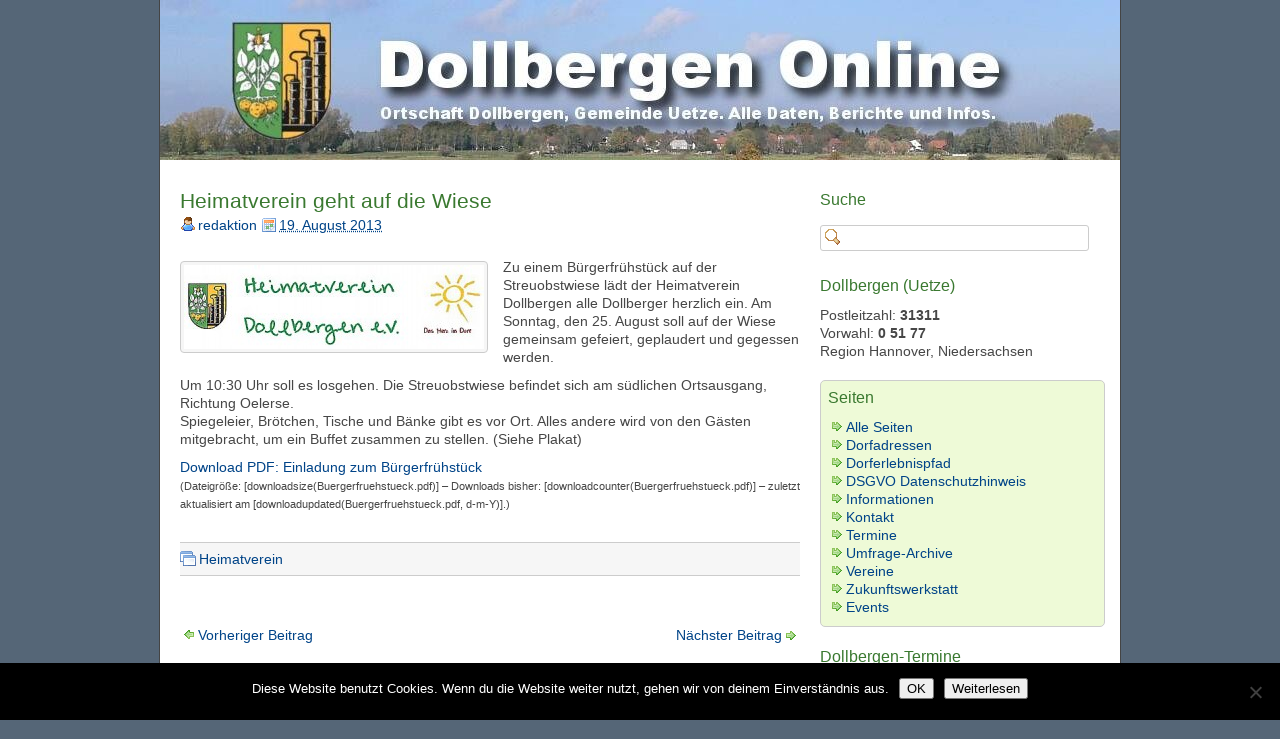

--- FILE ---
content_type: text/html; charset=UTF-8
request_url: https://www.dollbergen.de/heimatverein-geht-auf-die-wiese/
body_size: 23798
content:
<!DOCTYPE html>
<html lang="de">
<head>
	<meta charset="UTF-8" />
    <meta http-equiv="X-UA-Compatible" content="chrome=1">
<meta name="viewport" content="width=device-width, initial-scale=1.0" />

	<title>Heimatverein geht auf die Wiese | www.Dollbergen.DE</title>
    <meta name="template" content="dkret3" />
    <link rel="stylesheet" href="https://www.dollbergen.de/wp-content/themes/dkret3/style.css" type="text/css" media="screen, projection" />
    <link rel="pingback" href="https://www.dollbergen.de/xmlrpc.php" />
    
     
    <meta name='robots' content='max-image-preview:large' />
<link rel="alternate" type="application/rss+xml" title="www.Dollbergen.DE &raquo; Feed" href="https://www.dollbergen.de/feed/" />
<link rel="alternate" type="application/rss+xml" title="www.Dollbergen.DE &raquo; Kommentar-Feed" href="https://www.dollbergen.de/comments/feed/" />
<link rel="alternate" title="oEmbed (JSON)" type="application/json+oembed" href="https://www.dollbergen.de/wp-json/oembed/1.0/embed?url=https%3A%2F%2Fwww.dollbergen.de%2Fheimatverein-geht-auf-die-wiese%2F" />
<link rel="alternate" title="oEmbed (XML)" type="text/xml+oembed" href="https://www.dollbergen.de/wp-json/oembed/1.0/embed?url=https%3A%2F%2Fwww.dollbergen.de%2Fheimatverein-geht-auf-die-wiese%2F&#038;format=xml" />
<style id='wp-img-auto-sizes-contain-inline-css' type='text/css'>
img:is([sizes=auto i],[sizes^="auto," i]){contain-intrinsic-size:3000px 1500px}
/*# sourceURL=wp-img-auto-sizes-contain-inline-css */
</style>
<link rel='stylesheet' id='eo-leaflet.js-css' href='https://www.dollbergen.de/wp-content/plugins/event-organiser/lib/leaflet/leaflet.min.css?ver=1.4.0' type='text/css' media='all' />
<style id='eo-leaflet.js-inline-css' type='text/css'>
.leaflet-popup-close-button{box-shadow:none!important;}
/*# sourceURL=eo-leaflet.js-inline-css */
</style>
<style id='wp-emoji-styles-inline-css' type='text/css'>

	img.wp-smiley, img.emoji {
		display: inline !important;
		border: none !important;
		box-shadow: none !important;
		height: 1em !important;
		width: 1em !important;
		margin: 0 0.07em !important;
		vertical-align: -0.1em !important;
		background: none !important;
		padding: 0 !important;
	}
/*# sourceURL=wp-emoji-styles-inline-css */
</style>
<style id='wp-block-library-inline-css' type='text/css'>
:root{--wp-block-synced-color:#7a00df;--wp-block-synced-color--rgb:122,0,223;--wp-bound-block-color:var(--wp-block-synced-color);--wp-editor-canvas-background:#ddd;--wp-admin-theme-color:#007cba;--wp-admin-theme-color--rgb:0,124,186;--wp-admin-theme-color-darker-10:#006ba1;--wp-admin-theme-color-darker-10--rgb:0,107,160.5;--wp-admin-theme-color-darker-20:#005a87;--wp-admin-theme-color-darker-20--rgb:0,90,135;--wp-admin-border-width-focus:2px}@media (min-resolution:192dpi){:root{--wp-admin-border-width-focus:1.5px}}.wp-element-button{cursor:pointer}:root .has-very-light-gray-background-color{background-color:#eee}:root .has-very-dark-gray-background-color{background-color:#313131}:root .has-very-light-gray-color{color:#eee}:root .has-very-dark-gray-color{color:#313131}:root .has-vivid-green-cyan-to-vivid-cyan-blue-gradient-background{background:linear-gradient(135deg,#00d084,#0693e3)}:root .has-purple-crush-gradient-background{background:linear-gradient(135deg,#34e2e4,#4721fb 50%,#ab1dfe)}:root .has-hazy-dawn-gradient-background{background:linear-gradient(135deg,#faaca8,#dad0ec)}:root .has-subdued-olive-gradient-background{background:linear-gradient(135deg,#fafae1,#67a671)}:root .has-atomic-cream-gradient-background{background:linear-gradient(135deg,#fdd79a,#004a59)}:root .has-nightshade-gradient-background{background:linear-gradient(135deg,#330968,#31cdcf)}:root .has-midnight-gradient-background{background:linear-gradient(135deg,#020381,#2874fc)}:root{--wp--preset--font-size--normal:16px;--wp--preset--font-size--huge:42px}.has-regular-font-size{font-size:1em}.has-larger-font-size{font-size:2.625em}.has-normal-font-size{font-size:var(--wp--preset--font-size--normal)}.has-huge-font-size{font-size:var(--wp--preset--font-size--huge)}.has-text-align-center{text-align:center}.has-text-align-left{text-align:left}.has-text-align-right{text-align:right}.has-fit-text{white-space:nowrap!important}#end-resizable-editor-section{display:none}.aligncenter{clear:both}.items-justified-left{justify-content:flex-start}.items-justified-center{justify-content:center}.items-justified-right{justify-content:flex-end}.items-justified-space-between{justify-content:space-between}.screen-reader-text{border:0;clip-path:inset(50%);height:1px;margin:-1px;overflow:hidden;padding:0;position:absolute;width:1px;word-wrap:normal!important}.screen-reader-text:focus{background-color:#ddd;clip-path:none;color:#444;display:block;font-size:1em;height:auto;left:5px;line-height:normal;padding:15px 23px 14px;text-decoration:none;top:5px;width:auto;z-index:100000}html :where(.has-border-color){border-style:solid}html :where([style*=border-top-color]){border-top-style:solid}html :where([style*=border-right-color]){border-right-style:solid}html :where([style*=border-bottom-color]){border-bottom-style:solid}html :where([style*=border-left-color]){border-left-style:solid}html :where([style*=border-width]){border-style:solid}html :where([style*=border-top-width]){border-top-style:solid}html :where([style*=border-right-width]){border-right-style:solid}html :where([style*=border-bottom-width]){border-bottom-style:solid}html :where([style*=border-left-width]){border-left-style:solid}html :where(img[class*=wp-image-]){height:auto;max-width:100%}:where(figure){margin:0 0 1em}html :where(.is-position-sticky){--wp-admin--admin-bar--position-offset:var(--wp-admin--admin-bar--height,0px)}@media screen and (max-width:600px){html :where(.is-position-sticky){--wp-admin--admin-bar--position-offset:0px}}

/*# sourceURL=wp-block-library-inline-css */
</style><style id='wp-block-heading-inline-css' type='text/css'>
h1:where(.wp-block-heading).has-background,h2:where(.wp-block-heading).has-background,h3:where(.wp-block-heading).has-background,h4:where(.wp-block-heading).has-background,h5:where(.wp-block-heading).has-background,h6:where(.wp-block-heading).has-background{padding:1.25em 2.375em}h1.has-text-align-left[style*=writing-mode]:where([style*=vertical-lr]),h1.has-text-align-right[style*=writing-mode]:where([style*=vertical-rl]),h2.has-text-align-left[style*=writing-mode]:where([style*=vertical-lr]),h2.has-text-align-right[style*=writing-mode]:where([style*=vertical-rl]),h3.has-text-align-left[style*=writing-mode]:where([style*=vertical-lr]),h3.has-text-align-right[style*=writing-mode]:where([style*=vertical-rl]),h4.has-text-align-left[style*=writing-mode]:where([style*=vertical-lr]),h4.has-text-align-right[style*=writing-mode]:where([style*=vertical-rl]),h5.has-text-align-left[style*=writing-mode]:where([style*=vertical-lr]),h5.has-text-align-right[style*=writing-mode]:where([style*=vertical-rl]),h6.has-text-align-left[style*=writing-mode]:where([style*=vertical-lr]),h6.has-text-align-right[style*=writing-mode]:where([style*=vertical-rl]){rotate:180deg}
/*# sourceURL=https://www.dollbergen.de/wp-includes/blocks/heading/style.min.css */
</style>
<style id='wp-block-paragraph-inline-css' type='text/css'>
.is-small-text{font-size:.875em}.is-regular-text{font-size:1em}.is-large-text{font-size:2.25em}.is-larger-text{font-size:3em}.has-drop-cap:not(:focus):first-letter{float:left;font-size:8.4em;font-style:normal;font-weight:100;line-height:.68;margin:.05em .1em 0 0;text-transform:uppercase}body.rtl .has-drop-cap:not(:focus):first-letter{float:none;margin-left:.1em}p.has-drop-cap.has-background{overflow:hidden}:root :where(p.has-background){padding:1.25em 2.375em}:where(p.has-text-color:not(.has-link-color)) a{color:inherit}p.has-text-align-left[style*="writing-mode:vertical-lr"],p.has-text-align-right[style*="writing-mode:vertical-rl"]{rotate:180deg}
/*# sourceURL=https://www.dollbergen.de/wp-includes/blocks/paragraph/style.min.css */
</style>
<style id='global-styles-inline-css' type='text/css'>
:root{--wp--preset--aspect-ratio--square: 1;--wp--preset--aspect-ratio--4-3: 4/3;--wp--preset--aspect-ratio--3-4: 3/4;--wp--preset--aspect-ratio--3-2: 3/2;--wp--preset--aspect-ratio--2-3: 2/3;--wp--preset--aspect-ratio--16-9: 16/9;--wp--preset--aspect-ratio--9-16: 9/16;--wp--preset--color--black: #000000;--wp--preset--color--cyan-bluish-gray: #abb8c3;--wp--preset--color--white: #ffffff;--wp--preset--color--pale-pink: #f78da7;--wp--preset--color--vivid-red: #cf2e2e;--wp--preset--color--luminous-vivid-orange: #ff6900;--wp--preset--color--luminous-vivid-amber: #fcb900;--wp--preset--color--light-green-cyan: #7bdcb5;--wp--preset--color--vivid-green-cyan: #00d084;--wp--preset--color--pale-cyan-blue: #8ed1fc;--wp--preset--color--vivid-cyan-blue: #0693e3;--wp--preset--color--vivid-purple: #9b51e0;--wp--preset--gradient--vivid-cyan-blue-to-vivid-purple: linear-gradient(135deg,rgb(6,147,227) 0%,rgb(155,81,224) 100%);--wp--preset--gradient--light-green-cyan-to-vivid-green-cyan: linear-gradient(135deg,rgb(122,220,180) 0%,rgb(0,208,130) 100%);--wp--preset--gradient--luminous-vivid-amber-to-luminous-vivid-orange: linear-gradient(135deg,rgb(252,185,0) 0%,rgb(255,105,0) 100%);--wp--preset--gradient--luminous-vivid-orange-to-vivid-red: linear-gradient(135deg,rgb(255,105,0) 0%,rgb(207,46,46) 100%);--wp--preset--gradient--very-light-gray-to-cyan-bluish-gray: linear-gradient(135deg,rgb(238,238,238) 0%,rgb(169,184,195) 100%);--wp--preset--gradient--cool-to-warm-spectrum: linear-gradient(135deg,rgb(74,234,220) 0%,rgb(151,120,209) 20%,rgb(207,42,186) 40%,rgb(238,44,130) 60%,rgb(251,105,98) 80%,rgb(254,248,76) 100%);--wp--preset--gradient--blush-light-purple: linear-gradient(135deg,rgb(255,206,236) 0%,rgb(152,150,240) 100%);--wp--preset--gradient--blush-bordeaux: linear-gradient(135deg,rgb(254,205,165) 0%,rgb(254,45,45) 50%,rgb(107,0,62) 100%);--wp--preset--gradient--luminous-dusk: linear-gradient(135deg,rgb(255,203,112) 0%,rgb(199,81,192) 50%,rgb(65,88,208) 100%);--wp--preset--gradient--pale-ocean: linear-gradient(135deg,rgb(255,245,203) 0%,rgb(182,227,212) 50%,rgb(51,167,181) 100%);--wp--preset--gradient--electric-grass: linear-gradient(135deg,rgb(202,248,128) 0%,rgb(113,206,126) 100%);--wp--preset--gradient--midnight: linear-gradient(135deg,rgb(2,3,129) 0%,rgb(40,116,252) 100%);--wp--preset--font-size--small: 13px;--wp--preset--font-size--medium: 20px;--wp--preset--font-size--large: 36px;--wp--preset--font-size--x-large: 42px;--wp--preset--spacing--20: 0.44rem;--wp--preset--spacing--30: 0.67rem;--wp--preset--spacing--40: 1rem;--wp--preset--spacing--50: 1.5rem;--wp--preset--spacing--60: 2.25rem;--wp--preset--spacing--70: 3.38rem;--wp--preset--spacing--80: 5.06rem;--wp--preset--shadow--natural: 6px 6px 9px rgba(0, 0, 0, 0.2);--wp--preset--shadow--deep: 12px 12px 50px rgba(0, 0, 0, 0.4);--wp--preset--shadow--sharp: 6px 6px 0px rgba(0, 0, 0, 0.2);--wp--preset--shadow--outlined: 6px 6px 0px -3px rgb(255, 255, 255), 6px 6px rgb(0, 0, 0);--wp--preset--shadow--crisp: 6px 6px 0px rgb(0, 0, 0);}:where(.is-layout-flex){gap: 0.5em;}:where(.is-layout-grid){gap: 0.5em;}body .is-layout-flex{display: flex;}.is-layout-flex{flex-wrap: wrap;align-items: center;}.is-layout-flex > :is(*, div){margin: 0;}body .is-layout-grid{display: grid;}.is-layout-grid > :is(*, div){margin: 0;}:where(.wp-block-columns.is-layout-flex){gap: 2em;}:where(.wp-block-columns.is-layout-grid){gap: 2em;}:where(.wp-block-post-template.is-layout-flex){gap: 1.25em;}:where(.wp-block-post-template.is-layout-grid){gap: 1.25em;}.has-black-color{color: var(--wp--preset--color--black) !important;}.has-cyan-bluish-gray-color{color: var(--wp--preset--color--cyan-bluish-gray) !important;}.has-white-color{color: var(--wp--preset--color--white) !important;}.has-pale-pink-color{color: var(--wp--preset--color--pale-pink) !important;}.has-vivid-red-color{color: var(--wp--preset--color--vivid-red) !important;}.has-luminous-vivid-orange-color{color: var(--wp--preset--color--luminous-vivid-orange) !important;}.has-luminous-vivid-amber-color{color: var(--wp--preset--color--luminous-vivid-amber) !important;}.has-light-green-cyan-color{color: var(--wp--preset--color--light-green-cyan) !important;}.has-vivid-green-cyan-color{color: var(--wp--preset--color--vivid-green-cyan) !important;}.has-pale-cyan-blue-color{color: var(--wp--preset--color--pale-cyan-blue) !important;}.has-vivid-cyan-blue-color{color: var(--wp--preset--color--vivid-cyan-blue) !important;}.has-vivid-purple-color{color: var(--wp--preset--color--vivid-purple) !important;}.has-black-background-color{background-color: var(--wp--preset--color--black) !important;}.has-cyan-bluish-gray-background-color{background-color: var(--wp--preset--color--cyan-bluish-gray) !important;}.has-white-background-color{background-color: var(--wp--preset--color--white) !important;}.has-pale-pink-background-color{background-color: var(--wp--preset--color--pale-pink) !important;}.has-vivid-red-background-color{background-color: var(--wp--preset--color--vivid-red) !important;}.has-luminous-vivid-orange-background-color{background-color: var(--wp--preset--color--luminous-vivid-orange) !important;}.has-luminous-vivid-amber-background-color{background-color: var(--wp--preset--color--luminous-vivid-amber) !important;}.has-light-green-cyan-background-color{background-color: var(--wp--preset--color--light-green-cyan) !important;}.has-vivid-green-cyan-background-color{background-color: var(--wp--preset--color--vivid-green-cyan) !important;}.has-pale-cyan-blue-background-color{background-color: var(--wp--preset--color--pale-cyan-blue) !important;}.has-vivid-cyan-blue-background-color{background-color: var(--wp--preset--color--vivid-cyan-blue) !important;}.has-vivid-purple-background-color{background-color: var(--wp--preset--color--vivid-purple) !important;}.has-black-border-color{border-color: var(--wp--preset--color--black) !important;}.has-cyan-bluish-gray-border-color{border-color: var(--wp--preset--color--cyan-bluish-gray) !important;}.has-white-border-color{border-color: var(--wp--preset--color--white) !important;}.has-pale-pink-border-color{border-color: var(--wp--preset--color--pale-pink) !important;}.has-vivid-red-border-color{border-color: var(--wp--preset--color--vivid-red) !important;}.has-luminous-vivid-orange-border-color{border-color: var(--wp--preset--color--luminous-vivid-orange) !important;}.has-luminous-vivid-amber-border-color{border-color: var(--wp--preset--color--luminous-vivid-amber) !important;}.has-light-green-cyan-border-color{border-color: var(--wp--preset--color--light-green-cyan) !important;}.has-vivid-green-cyan-border-color{border-color: var(--wp--preset--color--vivid-green-cyan) !important;}.has-pale-cyan-blue-border-color{border-color: var(--wp--preset--color--pale-cyan-blue) !important;}.has-vivid-cyan-blue-border-color{border-color: var(--wp--preset--color--vivid-cyan-blue) !important;}.has-vivid-purple-border-color{border-color: var(--wp--preset--color--vivid-purple) !important;}.has-vivid-cyan-blue-to-vivid-purple-gradient-background{background: var(--wp--preset--gradient--vivid-cyan-blue-to-vivid-purple) !important;}.has-light-green-cyan-to-vivid-green-cyan-gradient-background{background: var(--wp--preset--gradient--light-green-cyan-to-vivid-green-cyan) !important;}.has-luminous-vivid-amber-to-luminous-vivid-orange-gradient-background{background: var(--wp--preset--gradient--luminous-vivid-amber-to-luminous-vivid-orange) !important;}.has-luminous-vivid-orange-to-vivid-red-gradient-background{background: var(--wp--preset--gradient--luminous-vivid-orange-to-vivid-red) !important;}.has-very-light-gray-to-cyan-bluish-gray-gradient-background{background: var(--wp--preset--gradient--very-light-gray-to-cyan-bluish-gray) !important;}.has-cool-to-warm-spectrum-gradient-background{background: var(--wp--preset--gradient--cool-to-warm-spectrum) !important;}.has-blush-light-purple-gradient-background{background: var(--wp--preset--gradient--blush-light-purple) !important;}.has-blush-bordeaux-gradient-background{background: var(--wp--preset--gradient--blush-bordeaux) !important;}.has-luminous-dusk-gradient-background{background: var(--wp--preset--gradient--luminous-dusk) !important;}.has-pale-ocean-gradient-background{background: var(--wp--preset--gradient--pale-ocean) !important;}.has-electric-grass-gradient-background{background: var(--wp--preset--gradient--electric-grass) !important;}.has-midnight-gradient-background{background: var(--wp--preset--gradient--midnight) !important;}.has-small-font-size{font-size: var(--wp--preset--font-size--small) !important;}.has-medium-font-size{font-size: var(--wp--preset--font-size--medium) !important;}.has-large-font-size{font-size: var(--wp--preset--font-size--large) !important;}.has-x-large-font-size{font-size: var(--wp--preset--font-size--x-large) !important;}
/*# sourceURL=global-styles-inline-css */
</style>

<style id='classic-theme-styles-inline-css' type='text/css'>
/*! This file is auto-generated */
.wp-block-button__link{color:#fff;background-color:#32373c;border-radius:9999px;box-shadow:none;text-decoration:none;padding:calc(.667em + 2px) calc(1.333em + 2px);font-size:1.125em}.wp-block-file__button{background:#32373c;color:#fff;text-decoration:none}
/*# sourceURL=/wp-includes/css/classic-themes.min.css */
</style>
<link rel='stylesheet' id='cookie-notice-front-css' href='https://www.dollbergen.de/wp-content/plugins/cookie-notice/css/front.min.css?ver=2.5.11' type='text/css' media='all' />
<link rel='stylesheet' id='wp-polls-css' href='https://www.dollbergen.de/wp-content/plugins/wp-polls/polls-css.css?ver=2.77.3' type='text/css' media='all' />
<style id='wp-polls-inline-css' type='text/css'>
.wp-polls .pollbar {
	margin: 1px;
	font-size: 6px;
	line-height: 8px;
	height: 8px;
	background-image: url('https://www.dollbergen.de/wp-content/plugins/wp-polls/images/default/pollbg.gif');
	border: 1px solid #c8c8c8;
}

/*# sourceURL=wp-polls-inline-css */
</style>
<link rel='stylesheet' id='dashicons-css' href='https://www.dollbergen.de/wp-includes/css/dashicons.min.css?ver=6.9' type='text/css' media='all' />
<link rel='stylesheet' id='thickbox-css' href='https://www.dollbergen.de/wp-includes/js/thickbox/thickbox.css?ver=6.9' type='text/css' media='all' />
<link rel='stylesheet' id='auto-thickbox-css' href='https://www.dollbergen.de/wp-content/plugins/auto-thickbox/css/styles-pre39.css?ver=20140420' type='text/css' media='all' />
<script type="text/javascript" src="https://www.dollbergen.de/wp-includes/js/jquery/jquery.min.js?ver=3.7.1" id="jquery-core-js"></script>
<script type="text/javascript" src="https://www.dollbergen.de/wp-includes/js/jquery/jquery-migrate.min.js?ver=3.4.1" id="jquery-migrate-js"></script>
<link rel="https://api.w.org/" href="https://www.dollbergen.de/wp-json/" /><link rel="alternate" title="JSON" type="application/json" href="https://www.dollbergen.de/wp-json/wp/v2/posts/9669" /><link rel="EditURI" type="application/rsd+xml" title="RSD" href="https://www.dollbergen.de/xmlrpc.php?rsd" />
<meta name="generator" content="WordPress 6.9" />
<link rel="canonical" href="https://www.dollbergen.de/heimatverein-geht-auf-die-wiese/" />
<link rel='shortlink' href='https://www.dollbergen.de/?p=9669' />

<script type='text/javascript'>
/* <![CDATA[ */
var thickboxL10n = {"next":"Weiter &gt;","prev":"&lt; Zurück","image":"Bild","of":"von","close":"Schliessen","loadingAnimation":"https:\/\/www.dollbergen.de\/wp-content\/plugins\/auto-thickbox\/images\/loadingAnimation.gif"};
try{convertEntities(thickboxL10n);}catch(e){};;
/* ]]> */
</script>
<style type="text/css">.recentcomments a{display:inline !important;padding:0 !important;margin:0 !important;}</style>    
    <style type="text/css">

        
        #header {
            background: url( https://www.dollbergen.de/wp-content/uploads/cropped-dollbergen_header.jpg ) no-repeat;
            height: 160px;
            padding: 0 0 0 18px;
        }

		            #site-title,
            #site-description {
                display: none;
            }
        
    </style>

<link rel="icon" href="https://www.dollbergen.de/wp-content/uploads/dollbergen_wappen1.jpg" sizes="32x32" />
<link rel="icon" href="https://www.dollbergen.de/wp-content/uploads/dollbergen_wappen1.jpg" sizes="192x192" />
<link rel="apple-touch-icon" href="https://www.dollbergen.de/wp-content/uploads/dollbergen_wappen1.jpg" />
<meta name="msapplication-TileImage" content="https://www.dollbergen.de/wp-content/uploads/dollbergen_wappen1.jpg" />

<link rel='stylesheet' id='eo_front-css' href='https://www.dollbergen.de/wp-content/plugins/event-organiser/css/eventorganiser-front-end.min.css?ver=3.12.5' type='text/css' media='all' />
</head>

<body class="wp-singular post-template-default single single-post postid-9669 single-format-standard wp-theme-dkret3 cookies-not-set chrome">


<div id="wrapper" class="hfeed">

    
    <div id="header" onclick="location.href='https://www.dollbergen.de'" role="banner">

        <div id="site-title"><a href="https://www.dollbergen.de" title="www.Dollbergen.DE" rel="home"><span>www.Dollbergen.DE</span></a></div><div id="site-description"><span>Ortschaft Dollbergen, Gemeinde Uetze. Alle Daten, Berichte und Infos.</span></div>
    </div>
  
        
    <div id="container">

            

        <div id="content" role="main">

            
            
                <div id="post-9669" class="post-9669 post type-post status-publish format-standard hentry category-heimatverein">

                    <h2 class="post-title single-title entry-title"><a href="https://www.dollbergen.de/heimatverein-geht-auf-die-wiese/" title="Heimatverein geht auf die Wiese" rel="bookmark">Heimatverein geht auf die Wiese</a></h2><p class="entry-meta-before"><span class="entry-meta-before-prep entry-meta-before-prep-author">Von</span> <span class="author vcard"><a class="url fn n" href="https://www.dollbergen.de/author/redaktion/" title="redaktion">redaktion</a></span> <span class="entry-meta-before-prep entry-meta-before-prep-published">geschrieben am</span> <abbr class="published" title="Montag, 19. August 2013, 9:54 p.m."><a href="https://www.dollbergen.de/heimatverein-geht-auf-die-wiese/" rel="bookmark">19. August 2013</a></abbr></p>
                    <div class="entry-content">

                        <p><a href="http://www.dollbergen.de/vereinsseiten/heimatverein/"><img decoding="async" src="http://www.dollbergen.de/wordpress/wp-content/uploads/heimatverein-logo-300x84.jpg" alt="" title="heimatverein-dollbergen-logo" width="300" height="84" class="alignleft size-medium wp-image-7473" srcset="https://www.dollbergen.de/wp-content/uploads/heimatverein-logo-300x84.jpg 300w, https://www.dollbergen.de/wp-content/uploads/heimatverein-logo-120x33.jpg 120w, https://www.dollbergen.de/wp-content/uploads/heimatverein-logo.jpg 445w" sizes="(max-width: 300px) 100vw, 300px" /></a> Zu einem Bürgerfrühstück auf der Streuobstwiese lädt der Heimatverein Dollbergen alle Dollberger herzlich ein. Am Sonntag, den 25. August soll auf der Wiese gemeinsam gefeiert, geplaudert und gegessen werden.<br />
<span id="more-9669"></span></p>
<p>Um 10:30 Uhr soll es losgehen. Die Streuobstwiese befindet sich am südlichen Ortsausgang, Richtung Oelerse.<br />
Spiegeleier, Brötchen, Tische und Bänke gibt es vor Ort. Alles andere wird von den Gästen mitgebracht, um ein Buffet zusammen zu stellen. (Siehe Plakat)</p>
<p><a href="[download(Buergerfruehstueck.pdf)]" title="Herunterladen der Datei starten"> Download PDF: Einladung zum Bürgerfrühstück </a><br />
<small>(Dateigröße:  [downloadsize(Buergerfruehstueck.pdf)] &#8211;  Downloads bisher: [downloadcounter(Buergerfruehstueck.pdf)] &#8211; zuletzt aktualisiert am [downloadupdated(Buergerfruehstueck.pdf, d-m-Y)].)</small></p>
                        
                        
                    </div><!-- .entry-content -->

                    <p class="entry-meta post-meta-data"><span class="categories"><span class="meta-prep meta-prep-categories">Abgelegt unter</span> <a href="https://www.dollbergen.de/category/neues/vereinsnachrichten/heimatverein/" rel="tag">Heimatverein</a></span>   </p>            
                </div><!-- #post-ID -->

                
        <div id="nav" class="navigation">

            <a href="https://www.dollbergen.de/der-tennisverein-wird-25/" rel="prev"><span class="nav-previous"><span class="meta-nav">&laquo;</span> Vorheriger Beitrag</span></a><a href="https://www.dollbergen.de/sommerfest-und-schautag/" rel="next"><span class="nav-next">Nächster Beitrag <span class="meta-nav">&raquo;</span></span></a>            
        </div>

                
                
                
		
			<p class="comments-closed">
				Kommentieren ist nicht erlaubt.			</p><!-- .comments-closed -->

		
	    
                    
            
             
            
        <div id="nav-below" class="navigation">
              
                                                    </div>


        </div><!-- #content -->

        
    </div><!-- #container -->


    <div id="primary" class="sidebar main-sidebar" role="complementary">
    
        
        <div id="search-4" class="widget widget_search"><h3 class="widgettitle">Suche</h3><form role="search" method="get" id="searchform" class="searchform" action="https://www.dollbergen.de/">
				<div>
					<label class="screen-reader-text" for="s">Suche nach:</label>
					<input type="text" value="" name="s" id="s" />
					<input type="submit" id="searchsubmit" value="Suchen" />
				</div>
			</form></div>
                
    </div><!-- #primary -->
    


    <div id="secondary" class="sidebar main-sidebar" role="complementary">
    
        
        <div id="dkret-text-3" class="widget widget_text"><h3 class="widgettitle">Dollbergen (Uetze)</h3>        <div class="textwidget"><p>Postleitzahl: <strong>31311</strong></p>  
<p>Vorwahl: <strong>0 51 77</strong></p>  
<p>Region Hannover, Niedersachsen</p></div>

        </div><div id="dkret-pages-2" class="widget widget_pages"><h3 class="widgettitle">Seiten</h3><ul class="fold-menu"><li class="page_item page-item-61"><a href="https://www.dollbergen.de/inhaltsverzeichnis/">Alle Seiten</a></li>
<li class="page_item page-item-415 page_item_has_children"><a href="https://www.dollbergen.de/dorfadressen/">Dorfadressen</a>
<ul class='children'>
	<li class="page_item page-item-430 page_item_has_children"><a href="https://www.dollbergen.de/dorfadressen/branchen/">Branchen</a>
	<ul class='children'>
		<li class="page_item page-item-507"><a href="https://www.dollbergen.de/dorfadressen/branchen/ader-renovo/">Ader Renovo</a></li>
		<li class="page_item page-item-510"><a href="https://www.dollbergen.de/dorfadressen/branchen/annettes/">Annettes</a></li>
		<li class="page_item page-item-5842"><a href="https://www.dollbergen.de/dorfadressen/branchen/autohaus/">Autohaus</a></li>
		<li class="page_item page-item-604"><a href="https://www.dollbergen.de/dorfadressen/branchen/mrd/">Avista Oil AG</a></li>
		<li class="page_item page-item-518"><a href="https://www.dollbergen.de/dorfadressen/branchen/bau-service-stoll/">Bau-Service Stoll</a></li>
		<li class="page_item page-item-515"><a href="https://www.dollbergen.de/dorfadressen/branchen/bauelemente/">Bauelemente Ronneburg</a></li>
		<li class="page_item page-item-584"><a href="https://www.dollbergen.de/dorfadressen/branchen/bauelemente-klinke/">Bauelemente-Klinke</a></li>
		<li class="page_item page-item-522"><a href="https://www.dollbergen.de/dorfadressen/branchen/bebuco/">BeBuCo</a></li>
		<li class="page_item page-item-587"><a href="https://www.dollbergen.de/dorfadressen/branchen/bauelemente-3/">Bestatter</a></li>
		<li class="page_item page-item-25808"><a href="https://www.dollbergen.de/dorfadressen/branchen/dbe-dollbergen-bioenergie-gmbh/">Biomasse-Kraftwerk</a></li>
		<li class="page_item page-item-1414"><a href="https://www.dollbergen.de/dorfadressen/branchen/clown/">Clown</a></li>
		<li class="page_item page-item-8068"><a href="https://www.dollbergen.de/dorfadressen/branchen/cosmeja/">Cosmeja</a></li>
		<li class="page_item page-item-5957"><a href="https://www.dollbergen.de/dorfadressen/branchen/cs-service/">CS-Service</a></li>
		<li class="page_item page-item-3176"><a href="https://www.dollbergen.de/dorfadressen/branchen/dachdecker-benecke/">Dachdecker Benecke</a></li>
		<li class="page_item page-item-543"><a href="https://www.dollbergen.de/dorfadressen/branchen/das-korrektorat/">Das Korrektorat</a></li>
		<li class="page_item page-item-497"><a href="https://www.dollbergen.de/dorfadressen/branchen/librist/">Der Librist</a></li>
		<li class="page_item page-item-552"><a href="https://www.dollbergen.de/dorfadressen/branchen/deyerling-otte-dollbergen/">Deyerling-Otte</a></li>
		<li class="page_item page-item-25378"><a href="https://www.dollbergen.de/dorfadressen/branchen/edeka-ersu/">Edeka Ersu</a></li>
		<li class="page_item page-item-530"><a href="https://www.dollbergen.de/dorfadressen/branchen/elektromeister/">Elektromeister</a></li>
		<li class="page_item page-item-559"><a href="https://www.dollbergen.de/dorfadressen/branchen/equitas/">EquitAS</a></li>
		<li class="page_item page-item-562"><a href="https://www.dollbergen.de/dorfadressen/branchen/essig-oel/">Essig, Öl</a></li>
		<li class="page_item page-item-608"><a href="https://www.dollbergen.de/dorfadressen/branchen/fahrschule/">Fahrschule</a></li>
		<li class="page_item page-item-567"><a href="https://www.dollbergen.de/dorfadressen/branchen/fliesenverlegung/">Fliesenverlegung</a></li>
		<li class="page_item page-item-4023"><a href="https://www.dollbergen.de/dorfadressen/branchen/erver2/">Frank Seffers er+ver²</a></li>
		<li class="page_item page-item-540"><a href="https://www.dollbergen.de/dorfadressen/branchen/friseur-salon/">Friseur-Salon</a></li>
		<li class="page_item page-item-3199"><a href="https://www.dollbergen.de/dorfadressen/branchen/grill-shop/">Grill-Shop</a></li>
		<li class="page_item page-item-570"><a href="https://www.dollbergen.de/dorfadressen/branchen/groka/">Groka</a></li>
		<li class="page_item page-item-15728"><a href="https://www.dollbergen.de/dorfadressen/branchen/haarstudio/">Haarstudio</a></li>
		<li class="page_item page-item-26218"><a href="https://www.dollbergen.de/dorfadressen/branchen/haustechnik-zimmermann/">Haustechnik</a></li>
		<li class="page_item page-item-502"><a href="https://www.dollbergen.de/dorfadressen/branchen/adomeit/">Imkerei</a></li>
		<li class="page_item page-item-4829"><a href="https://www.dollbergen.de/dorfadressen/branchen/heizungsinstallateur/">Installateur</a></li>
		<li class="page_item page-item-7026"><a href="https://www.dollbergen.de/dorfadressen/branchen/dk-internet/">Internet-Design</a></li>
		<li class="page_item page-item-3187"><a href="https://www.dollbergen.de/dorfadressen/branchen/islandpferde/">Islandpferde</a></li>
		<li class="page_item page-item-590"><a href="https://www.dollbergen.de/dorfadressen/branchen/hydraulikservice/">K + P</a></li>
		<li class="page_item page-item-4291"><a href="https://www.dollbergen.de/dorfadressen/branchen/kinderstuebchen/">Kinderstübchen</a></li>
		<li class="page_item page-item-580"><a href="https://www.dollbergen.de/dorfadressen/branchen/kiosk-smile/">Kiosk Smile</a></li>
		<li class="page_item page-item-546"><a href="https://www.dollbergen.de/dorfadressen/branchen/kiosk-smile-2/">Kiosk Smile 2</a></li>
		<li class="page_item page-item-593"><a href="https://www.dollbergen.de/dorfadressen/branchen/klusmann/">Klusmann</a></li>
		<li class="page_item page-item-2176"><a href="https://www.dollbergen.de/dorfadressen/branchen/ludwig/">Ludwig</a></li>
		<li class="page_item page-item-617"><a href="https://www.dollbergen.de/dorfadressen/branchen/mediengestaltung/">Mediengestaltung</a></li>
		<li class="page_item page-item-555"><a href="https://www.dollbergen.de/dorfadressen/branchen/edeka/">nah und gut</a></li>
		<li class="page_item page-item-614"><a href="https://www.dollbergen.de/dorfadressen/branchen/osi-bau/">OSI-Bau</a></li>
		<li class="page_item page-item-14983"><a href="https://www.dollbergen.de/dorfadressen/branchen/prowin/">proWIN-s</a></li>
		<li class="page_item page-item-573"><a href="https://www.dollbergen.de/dorfadressen/branchen/rechtsanwalt/">Rechtsanwalt</a></li>
		<li class="page_item page-item-635"><a href="https://www.dollbergen.de/dorfadressen/branchen/schuttguthandel/">Schüttguthandel</a></li>
		<li class="page_item page-item-620"><a href="https://www.dollbergen.de/dorfadressen/branchen/steuerberatung/">Steuerberatung</a></li>
		<li class="page_item page-item-622"><a href="https://www.dollbergen.de/dorfadressen/branchen/tierbedarf/">Tierbedarf</a></li>
		<li class="page_item page-item-10909"><a href="https://www.dollbergen.de/dorfadressen/branchen/vereinsberatung/">Vereinsberater</a></li>
		<li class="page_item page-item-625"><a href="https://www.dollbergen.de/dorfadressen/branchen/waffen/">Waffen</a></li>
		<li class="page_item page-item-631"><a href="https://www.dollbergen.de/dorfadressen/branchen/werbutec/">Werbutec</a></li>
		<li class="page_item page-item-19661"><a href="https://www.dollbergen.de/dorfadressen/branchen/yogalehrerin/">Yogalehrerin</a></li>
	</ul>
</li>
	<li class="page_item page-item-638 page_item_has_children"><a href="https://www.dollbergen.de/dorfadressen/einrichtungen/">Einrichtungen</a>
	<ul class='children'>
		<li class="page_item page-item-642"><a href="https://www.dollbergen.de/dorfadressen/einrichtungen/buecherei/">Bücherei</a></li>
		<li class="page_item page-item-19907"><a href="https://www.dollbergen.de/dorfadressen/einrichtungen/dollberger-treff/">Dollberger Treff</a></li>
		<li class="page_item page-item-664"><a href="https://www.dollbergen.de/dorfadressen/einrichtungen/familienzentrum_dollbergen/">Familienzentrum-Dollbergen</a></li>
		<li class="page_item page-item-108"><a href="https://www.dollbergen.de/dorfadressen/einrichtungen/feuerwehr/">Feuerwehr</a></li>
		<li class="page_item page-item-649"><a href="https://www.dollbergen.de/dorfadressen/einrichtungen/grillplatz/">Grillplatz</a></li>
		<li class="page_item page-item-654"><a href="https://www.dollbergen.de/dorfadressen/einrichtungen/grundschule/">Grundschule</a></li>
		<li class="page_item page-item-669"><a href="https://www.dollbergen.de/dorfadressen/einrichtungen/jugendtreff/">Jugendtreff</a></li>
		<li class="page_item page-item-4290"><a href="https://www.dollbergen.de/dorfadressen/einrichtungen/kinder-betreuung/">Kinderbetreuung</a></li>
		<li class="page_item page-item-658"><a href="https://www.dollbergen.de/dorfadressen/einrichtungen/kindergarten-wi/">KiTa-Wichtelhaus</a></li>
		<li class="page_item page-item-674"><a href="https://www.dollbergen.de/dorfadressen/einrichtungen/ortsrat/">Ortsrat</a></li>
		<li class="page_item page-item-682"><a href="https://www.dollbergen.de/dorfadressen/einrichtungen/seniorenbeirat/">Seniorenbeirat</a></li>
	</ul>
</li>
	<li class="page_item page-item-433 page_item_has_children"><a href="https://www.dollbergen.de/dorfadressen/gastronomie/">Gastronomie</a>
	<ul class='children'>
		<li class="page_item page-item-5257"><a href="https://www.dollbergen.de/dorfadressen/gastronomie/dollbergen-imbiss/">Döner-King</a></li>
		<li class="page_item page-item-454"><a href="https://www.dollbergen.de/dorfadressen/gastronomie/gasthaus-hoebbel/">Gasthaus Höbbel</a></li>
		<li class="page_item page-item-459"><a href="https://www.dollbergen.de/dorfadressen/gastronomie/restaurant-hellas/">Restaurant Hellas</a></li>
		<li class="page_item page-item-7186"><a href="https://www.dollbergen.de/dorfadressen/gastronomie/sportheim/">Sportheim</a></li>
		<li class="page_item page-item-26633"><a href="https://www.dollbergen.de/dorfadressen/gastronomie/sushi-sumi/">Sushi-Sumi</a></li>
	</ul>
</li>
	<li class="page_item page-item-487"><a href="https://www.dollbergen.de/dorfadressen/post-filiale/">Post-Filiale</a></li>
	<li class="page_item page-item-437 page_item_has_children"><a href="https://www.dollbergen.de/dorfadressen/praxen/">Praxen</a>
	<ul class='children'>
		<li class="page_item page-item-442"><a href="https://www.dollbergen.de/dorfadressen/praxen/arztpraxis/">Arztpraxis</a></li>
		<li class="page_item page-item-446"><a href="https://www.dollbergen.de/dorfadressen/praxen/hebamme/">Hebamme</a></li>
		<li class="page_item page-item-451"><a href="https://www.dollbergen.de/dorfadressen/praxen/physiotherapie/">Physiotherapie</a></li>
	</ul>
</li>
	<li class="page_item page-item-421"><a href="https://www.dollbergen.de/dorfadressen/telefon-auskunft/">Telefon-Auskunft</a></li>
	<li class="page_item page-item-491"><a href="https://www.dollbergen.de/dorfadressen/volksbank/">Volksbank</a></li>
	<li class="page_item page-item-417"><a href="https://www.dollbergen.de/dorfadressen/dollbergen-webseiten/">Webseiten</a></li>
</ul>
</li>
<li class="page_item page-item-801 page_item_has_children"><a href="https://www.dollbergen.de/dorferlebnispfad/">Dorferlebnispfad</a>
<ul class='children'>
	<li class="page_item page-item-795"><a href="https://www.dollbergen.de/dorferlebnispfad/arbeitskreis-ortentwicklung/">Arbeitskreis alt</a></li>
	<li class="page_item page-item-1521"><a href="https://www.dollbergen.de/dorferlebnispfad/dateien/">Dateien</a></li>
	<li class="page_item page-item-811"><a href="https://www.dollbergen.de/dorferlebnispfad/tafel-0/">Tafel-0</a></li>
	<li class="page_item page-item-815"><a href="https://www.dollbergen.de/dorferlebnispfad/tafel-01/">Tafel-01</a></li>
	<li class="page_item page-item-20678"><a href="https://www.dollbergen.de/dorferlebnispfad/tafel-01-a/">Tafel-01-a</a></li>
	<li class="page_item page-item-818"><a href="https://www.dollbergen.de/dorferlebnispfad/tafel-02/">Tafel-02</a></li>
	<li class="page_item page-item-820"><a href="https://www.dollbergen.de/dorferlebnispfad/tafel-03/">Tafel-03</a></li>
	<li class="page_item page-item-824"><a href="https://www.dollbergen.de/dorferlebnispfad/tafel-04/">Tafel-04</a></li>
	<li class="page_item page-item-826"><a href="https://www.dollbergen.de/dorferlebnispfad/tafel-05/">Tafel-05</a></li>
	<li class="page_item page-item-828"><a href="https://www.dollbergen.de/dorferlebnispfad/tafel-06/">Tafel-06</a></li>
	<li class="page_item page-item-830"><a href="https://www.dollbergen.de/dorferlebnispfad/tafel-07/">Tafel-07</a></li>
	<li class="page_item page-item-833"><a href="https://www.dollbergen.de/dorferlebnispfad/tafel-08/">Tafel-08</a></li>
	<li class="page_item page-item-835"><a href="https://www.dollbergen.de/dorferlebnispfad/tafel-09/">Tafel-09</a></li>
	<li class="page_item page-item-837"><a href="https://www.dollbergen.de/dorferlebnispfad/tafel-10/">Tafel-10</a></li>
	<li class="page_item page-item-839"><a href="https://www.dollbergen.de/dorferlebnispfad/tafel-10-a/">Tafel-10-a</a></li>
	<li class="page_item page-item-841"><a href="https://www.dollbergen.de/dorferlebnispfad/tafel-11/">Tafel-11</a></li>
	<li class="page_item page-item-843"><a href="https://www.dollbergen.de/dorferlebnispfad/tafel-12/">Tafel-12</a></li>
	<li class="page_item page-item-845"><a href="https://www.dollbergen.de/dorferlebnispfad/tafel-13/">Tafel-13</a></li>
	<li class="page_item page-item-847"><a href="https://www.dollbergen.de/dorferlebnispfad/tafel-15/">Tafel-15</a></li>
	<li class="page_item page-item-8220"><a href="https://www.dollbergen.de/dorferlebnispfad/streuobstwiese/">Tafel-15-a</a></li>
	<li class="page_item page-item-849"><a href="https://www.dollbergen.de/dorferlebnispfad/tafel-16/">Tafel-16</a></li>
</ul>
</li>
<li class="page_item page-item-21281"><a href="https://www.dollbergen.de/dsgvo-datenschutzhinweis/">DSGVO Datenschutzhinweis</a></li>
<li class="page_item page-item-316 page_item_has_children"><a href="https://www.dollbergen.de/informationen/">Informationen</a>
<ul class='children'>
	<li class="page_item page-item-330 page_item_has_children"><a href="https://www.dollbergen.de/informationen/abfallbeseitigung/">Abfallbeseitigung</a>
	<ul class='children'>
		<li class="page_item page-item-336"><a href="https://www.dollbergen.de/informationen/abfallbeseitigung/gossenreinigung/">Gossenreinigung</a></li>
	</ul>
</li>
	<li class="page_item page-item-339 page_item_has_children"><a href="https://www.dollbergen.de/informationen/bauland/">Bauland</a>
	<ul class='children'>
		<li class="page_item page-item-343"><a href="https://www.dollbergen.de/informationen/bauland/heimisches/">Heimische Gehölze</a></li>
	</ul>
</li>
	<li class="page_item page-item-351 page_item_has_children"><a href="https://www.dollbergen.de/informationen/historie/">Historie</a>
	<ul class='children'>
		<li class="page_item page-item-357"><a href="https://www.dollbergen.de/informationen/historie/chronik-1/">Chronik-1</a></li>
		<li class="page_item page-item-365"><a href="https://www.dollbergen.de/informationen/historie/chronik-2/">Chronik-2</a></li>
		<li class="page_item page-item-374"><a href="https://www.dollbergen.de/informationen/historie/chronik-3/">Chronik-3</a></li>
		<li class="page_item page-item-378"><a href="https://www.dollbergen.de/informationen/historie/ortsname/">Ortsname</a></li>
		<li class="page_item page-item-382"><a href="https://www.dollbergen.de/informationen/historie/wappen/">Wappen</a></li>
	</ul>
</li>
	<li class="page_item page-item-407"><a href="https://www.dollbergen.de/informationen/infrastruktur/">Infrastruktur</a></li>
	<li class="page_item page-item-390 page_item_has_children"><a href="https://www.dollbergen.de/informationen/strassenliste/">Strassenliste</a>
	<ul class='children'>
		<li class="page_item page-item-399"><a href="https://www.dollbergen.de/informationen/strassenliste/landkarte/">Landkarte</a></li>
	</ul>
</li>
</ul>
</li>
<li class="page_item page-item-289 page_item_has_children"><a href="https://www.dollbergen.de/kontakt/">Kontakt</a>
<ul class='children'>
	<li class="page_item page-item-293"><a href="https://www.dollbergen.de/kontakt/impressum/">Impressum</a></li>
	<li class="page_item page-item-305"><a href="https://www.dollbergen.de/kontakt/kontaktformular/">Kontaktformular</a></li>
</ul>
</li>
<li class="page_item page-item-240 page_item_has_children"><a href="https://www.dollbergen.de/dorfkalender/">Termine</a>
<ul class='children'>
	<li class="page_item page-item-276"><a href="https://www.dollbergen.de/dorfkalender/bahnplan/">Bahnplan</a></li>
	<li class="page_item page-item-1056"><a href="https://www.dollbergen.de/dorfkalender/terminabsprachen/">Terminabsprachen</a></li>
	<li class="page_item page-item-12355"><a href="https://www.dollbergen.de/dorfkalender/termine-events-liste/">TermineListe</a></li>
</ul>
</li>
<li class="page_item page-item-1113"><a href="https://www.dollbergen.de/umfrage-archive/">Umfrage-Archive</a></li>
<li class="page_item page-item-2 page_item_has_children"><a href="https://www.dollbergen.de/vereinsseiten/">Vereine</a>
<ul class='children'>
	<li class="page_item page-item-16"><a href="https://www.dollbergen.de/vereinsseiten/awo/">Arbeiterwohlfahrt</a></li>
	<li class="page_item page-item-13"><a href="https://www.dollbergen.de/vereinsseiten/asv-dollbergen/">ASV-Dollbergen</a></li>
	<li class="page_item page-item-67"><a href="https://www.dollbergen.de/vereinsseiten/bdv/">BdV</a></li>
	<li class="page_item page-item-24 page_item_has_children"><a href="https://www.dollbergen.de/vereinsseiten/blasorchester/">Blasorchester</a>
	<ul class='children'>
		<li class="page_item page-item-45"><a href="https://www.dollbergen.de/vereinsseiten/blasorchester/blo-jugend/">Jugendarbeit</a></li>
		<li class="page_item page-item-53"><a href="https://www.dollbergen.de/vereinsseiten/blasorchester/kinder/">Kinder</a></li>
	</ul>
</li>
	<li class="page_item page-item-73"><a href="https://www.dollbergen.de/vereinsseiten/cdu/">CDU</a></li>
	<li class="page_item page-item-99"><a href="https://www.dollbergen.de/vereinsseiten/chor/">Chor für sie</a></li>
	<li class="page_item page-item-77"><a href="https://www.dollbergen.de/vereinsseiten/drk/">DRK</a></li>
	<li class="page_item page-item-198"><a href="https://www.dollbergen.de/vereinsseiten/dtc/">DTC</a></li>
	<li class="page_item page-item-86"><a href="https://www.dollbergen.de/vereinsseiten/foefeu/">Foe-Feu</a></li>
	<li class="page_item page-item-93"><a href="https://www.dollbergen.de/vereinsseiten/foe-muku/">Foe-MuKu</a></li>
	<li class="page_item page-item-89"><a href="https://www.dollbergen.de/vereinsseiten/foe-schule/">Foe-Schule</a></li>
	<li class="page_item page-item-1765"><a href="https://www.dollbergen.de/vereinsseiten/foe-tsv/">Foe-TSV</a></li>
	<li class="page_item page-item-24191"><a href="https://www.dollbergen.de/vereinsseiten/generationenhilfe/">Generationenhilfe</a></li>
	<li class="page_item page-item-3126"><a href="https://www.dollbergen.de/vereinsseiten/giere-stiftung/">Giere-Stiftung</a></li>
	<li class="page_item page-item-117"><a href="https://www.dollbergen.de/vereinsseiten/heimatverein/">Heimatverein</a></li>
	<li class="page_item page-item-17319"><a href="https://www.dollbergen.de/vereinsseiten/helferkreis/">Helferkreis</a></li>
	<li class="page_item page-item-114"><a href="https://www.dollbergen.de/vereinsseiten/hundeverein/">Hundeverein</a></li>
	<li class="page_item page-item-127"><a href="https://www.dollbergen.de/vereinsseiten/kegelclub/">Kegelclub</a></li>
	<li class="page_item page-item-131"><a href="https://www.dollbergen.de/vereinsseiten/kinderspielkreis/">Kinderspielkreis</a></li>
	<li class="page_item page-item-138"><a href="https://www.dollbergen.de/vereinsseiten/kirchengemeinde/">Kirchengemeinde</a></li>
	<li class="page_item page-item-135"><a href="https://www.dollbergen.de/vereinsseiten/krabbelgruppe/">Krabbelgruppe</a></li>
	<li class="page_item page-item-123"><a href="https://www.dollbergen.de/vereinsseiten/kzv-f-229/">KZV F-229</a></li>
	<li class="page_item page-item-149"><a href="https://www.dollbergen.de/vereinsseiten/landfrauen/">Landfrauen</a></li>
	<li class="page_item page-item-84"><a href="https://www.dollbergen.de/vereinsseiten/familie-liewald-stiftung/">Liewald-Stiftung</a></li>
	<li class="page_item page-item-153"><a href="https://www.dollbergen.de/vereinsseiten/mgv/">MGV</a></li>
	<li class="page_item page-item-16219"><a href="https://www.dollbergen.de/vereinsseiten/musikverein-dollbergen/">Musikverein Dollbergen</a></li>
	<li class="page_item page-item-166"><a href="https://www.dollbergen.de/vereinsseiten/pferdefreunde-e-v/">Pferdefreunde e. V.</a></li>
	<li class="page_item page-item-176"><a href="https://www.dollbergen.de/vereinsseiten/rvpg/">Reitverein</a></li>
	<li class="page_item page-item-180"><a href="https://www.dollbergen.de/vereinsseiten/schuetzenverein/">Schützenverein</a></li>
	<li class="page_item page-item-185"><a href="https://www.dollbergen.de/vereinsseiten/siedler/">Siedler</a></li>
	<li class="page_item page-item-190"><a href="https://www.dollbergen.de/vereinsseiten/soldatenkameradschaft/">Soldatenkameradschaft</a></li>
	<li class="page_item page-item-172"><a href="https://www.dollbergen.de/vereinsseiten/sovd/">SoVD</a></li>
	<li class="page_item page-item-193"><a href="https://www.dollbergen.de/vereinsseiten/spd/">SPD</a></li>
	<li class="page_item page-item-10986"><a href="https://www.dollbergen.de/vereinsseiten/ssv/">SSV</a></li>
	<li class="page_item page-item-204 page_item_has_children"><a href="https://www.dollbergen.de/vereinsseiten/tsv-1909/">TSV 1909</a>
	<ul class='children'>
		<li class="page_item page-item-208"><a href="https://www.dollbergen.de/vereinsseiten/tsv-1909/badminton/">Badminton</a></li>
		<li class="page_item page-item-213"><a href="https://www.dollbergen.de/vereinsseiten/tsv-1909/fussball/">Fußball</a></li>
		<li class="page_item page-item-220"><a href="https://www.dollbergen.de/vereinsseiten/tsv-1909/handball/">Handball</a></li>
		<li class="page_item page-item-224"><a href="https://www.dollbergen.de/vereinsseiten/tsv-1909/tischtennis/">Tischtennis</a></li>
		<li class="page_item page-item-228"><a href="https://www.dollbergen.de/vereinsseiten/tsv-1909/turnen/">Turnen</a></li>
		<li class="page_item page-item-266"><a href="https://www.dollbergen.de/vereinsseiten/tsv-1909/belegung/">Turnhallentermine</a></li>
	</ul>
</li>
	<li class="page_item page-item-11653"><a href="https://www.dollbergen.de/vereinsseiten/volksfest-ag/">Volksfest-AG</a></li>
	<li class="page_item page-item-6002"><a href="https://www.dollbergen.de/vereinsseiten/vur-e-v/">VuR e.V.</a></li>
	<li class="page_item page-item-11610"><a href="https://www.dollbergen.de/vereinsseiten/weihnachtsmarkt-ag/">Weihnachtsmarkt-AG</a></li>
</ul>
</li>
<li class="page_item page-item-9018 page_item_has_children"><a href="https://www.dollbergen.de/zukunftswerkstatt/">Zukunftswerkstatt</a>
<ul class='children'>
	<li class="page_item page-item-10427"><a href="https://www.dollbergen.de/zukunftswerkstatt/zuwedo-dateien/">ZuWeDo Dateien</a></li>
</ul>
</li>
<li class="menu-item menu-item-type-event"><a href="https://www.dollbergen.de/events/event/" > Events </a></li></ul></div><div id="dkret-text-7" class="widget widget_text"><h3 class="widgettitle">Dollbergen-Termine</h3>        <div class="textwidget"><p>Der Dorfkalender. Zur <a href="https://www.dollbergen.de/dorfkalender/" title="alle Dorf-Termine, Kalender-Vollansicht">Termine-Seite</a>.</p>
</div>

        </div><div id="eo_calendar_widget-3" class="widget widget_calendar eo_widget_calendar"><div id='eo_calendar_widget-3_content' class='eo-widget-cal-wrap' data-eo-widget-cal-id='eo_calendar_widget-3' ><table id='wp-calendar'><caption> Februar 2026 </caption><thead><tr><th title='Montag' scope='col'>M</th><th title='Dienstag' scope='col'>D</th><th title='Mittwoch' scope='col'>M</th><th title='Donnerstag' scope='col'>D</th><th title='Freitag' scope='col'>F</th><th title='Samstag' scope='col'>S</th><th title='Sonntag' scope='col'>S</th></tr></thead><tbody><tr><td class="pad eo-before-month" colspan="1">&nbsp;</td><td class="pad eo-before-month" colspan="1">&nbsp;</td><td class="pad eo-before-month" colspan="1">&nbsp;</td><td class="pad eo-before-month" colspan="1">&nbsp;</td><td class="pad eo-before-month" colspan="1">&nbsp;</td><td class="pad eo-before-month" colspan="1">&nbsp;</td><td data-eo-wc-date='2026-02-01' class='today'> 1 </td></tr><tr><td data-eo-wc-date='2026-02-02' class='eo-future-date'> 2 </td><td data-eo-wc-date='2026-02-03' class='eo-future-date event eo-event-cat-altpapier eo-event-cat-bioabfall eo-event-future eo-event-venue-gemeindehaus-der-kirche'> <a title='Altpapier-BioAbfall&#013;&#010;Rathausmobil' href='https://www.dollbergen.de/events/event/on/2026/02/03'> 3 </a></td><td data-eo-wc-date='2026-02-04' class='eo-future-date'> 4 </td><td data-eo-wc-date='2026-02-05' class='eo-future-date'> 5 </td><td data-eo-wc-date='2026-02-06' class='eo-future-date'> 6 </td><td data-eo-wc-date='2026-02-07' class='eo-future-date'> 7 </td><td data-eo-wc-date='2026-02-08' class='eo-future-date'> 8 </td></tr><tr><td data-eo-wc-date='2026-02-09' class='eo-future-date event eo-event-venue-schule eo-event-cat-drk-blutspende eo-event-future'> <a title='Blutspende' href='https://www.dollbergen.de/events/event/on/2026/02/09'> 9 </a></td><td data-eo-wc-date='2026-02-10' class='eo-future-date event eo-event-cat-wertstoffe eo-event-cat-aha-restabfall eo-event-future'> <a title='Müll-GelbeTonne' href='https://www.dollbergen.de/events/event/on/2026/02/10'> 10 </a></td><td data-eo-wc-date='2026-02-11' class='eo-future-date'> 11 </td><td data-eo-wc-date='2026-02-12' class='eo-future-date event eo-event-venue-siedlerheim eo-event-future'> <a title='Dorfstammtisch' href='https://www.dollbergen.de/events/event/on/2026/02/12'> 12 </a></td><td data-eo-wc-date='2026-02-13' class='eo-future-date'> 13 </td><td data-eo-wc-date='2026-02-14' class='eo-future-date'> 14 </td><td data-eo-wc-date='2026-02-15' class='eo-future-date'> 15 </td></tr><tr><td data-eo-wc-date='2026-02-16' class='eo-future-date event eo-event-cat-generationenhilfe-dollbergen eo-event-future'> <a title='GHD Kaffee' href='https://www.dollbergen.de/events/event/on/2026/02/16'> 16 </a></td><td data-eo-wc-date='2026-02-17' class='eo-future-date event eo-event-cat-altpapier eo-event-cat-bioabfall eo-event-future'> <a title='Altpapier-BioAbfall' href='https://www.dollbergen.de/events/event/on/2026/02/17'> 17 </a></td><td data-eo-wc-date='2026-02-18' class='eo-future-date'> 18 </td><td data-eo-wc-date='2026-02-19' class='eo-future-date'> 19 </td><td data-eo-wc-date='2026-02-20' class='eo-future-date'> 20 </td><td data-eo-wc-date='2026-02-21' class='eo-future-date'> 21 </td><td data-eo-wc-date='2026-02-22' class='eo-future-date'> 22 </td></tr><tr><td data-eo-wc-date='2026-02-23' class='eo-future-date'> 23 </td><td data-eo-wc-date='2026-02-24' class='eo-future-date event eo-event-cat-wertstoffe eo-event-cat-aha-restabfall eo-event-future'> <a title='Müll-GelbeTonne' href='https://www.dollbergen.de/events/event/on/2026/02/24'> 24 </a></td><td data-eo-wc-date='2026-02-25' class='eo-future-date'> 25 </td><td data-eo-wc-date='2026-02-26' class='eo-future-date'> 26 </td><td data-eo-wc-date='2026-02-27' class='eo-future-date'> 27 </td><td data-eo-wc-date='2026-02-28' class='eo-future-date'> 28 </td><td class="pad eo-after-month" colspan="1">&nbsp;</td></tr></tbody><tfoot><tr>
				<td id='eo-widget-prev-month' colspan='3'><a title='Voriger Monat' href='https://www.dollbergen.de?eo_month=2026-01'>&laquo; Jan.</a></td>
				<td class='pad'>&nbsp;</td>
				<td id='eo-widget-next-month' colspan='3'><a title='Nächster Monat' href='https://www.dollbergen.de?eo_month=2026-03'> März &raquo; </a></td>
			</tr></tfoot></table></div></div><div id="eo_event_list_widget-2" class="widget EO_Event_List_Widget"><h3 class="widgettitle">Events-Liste Vorschau</h3>

	<ul  class="eo-events eo-events-widget" > 

		
			
			<li class="eo-event-cat-altpapier eo-event-cat-bioabfall eo-event-future" >
				<a href="https://www.dollbergen.de/events/event/altpapier-und-bioabfall-2026/">Altpapier-BioAbfall</a> am 3. Februar 2026 06:00			</li>

		
			
			<li class="eo-event-venue-gemeindehaus-der-kirche eo-event-future" >
				<a href="https://www.dollbergen.de/events/event/rathausmobil/">Rathausmobil</a> am 3. Februar 2026 09:00			</li>

		
			
			<li class="eo-event-venue-schule eo-event-cat-drk-blutspende eo-event-future" >
				<a href="https://www.dollbergen.de/events/event/blutspende-2026-02-09/">Blutspende</a> am 9. Februar 2026 16:00			</li>

		
			
			<li class="eo-event-cat-wertstoffe eo-event-cat-aha-restabfall eo-event-future" >
				<a href="https://www.dollbergen.de/events/event/muell-gelbetonne-2026/">Müll-GelbeTonne</a> am 10. Februar 2026 06:00			</li>

		
			
			<li class="eo-event-venue-siedlerheim eo-event-future" >
				<a href="https://www.dollbergen.de/events/event/dorfstammtisch-2026/">Dorfstammtisch</a> am 12. Februar 2026 18:00			</li>

		
			
			<li class="eo-event-cat-generationenhilfe-dollbergen eo-event-future" >
				<a href="https://www.dollbergen.de/events/event/ghd-kaffee-2026/">GHD Kaffee</a> am 16. Februar 2026 15:00			</li>

		
			
			<li class="eo-event-cat-altpapier eo-event-cat-bioabfall eo-event-future" >
				<a href="https://www.dollbergen.de/events/event/altpapier-und-bioabfall-2026/">Altpapier-BioAbfall</a> am 17. Februar 2026 06:00			</li>

		
			
			<li class="eo-event-cat-wertstoffe eo-event-cat-aha-restabfall eo-event-future" >
				<a href="https://www.dollbergen.de/events/event/muell-gelbetonne-2026/">Müll-GelbeTonne</a> am 24. Februar 2026 06:00			</li>

		
			
			<li class="eo-event-cat-altpapier eo-event-cat-bioabfall eo-event-future" >
				<a href="https://www.dollbergen.de/events/event/altpapier-und-bioabfall-2026/">Altpapier-BioAbfall</a> am 3. März 2026 06:00			</li>

		
	</ul>

</div>
		<div id="recent-posts-3" class="widget widget_recent_entries">
		<h3 class="widgettitle">Letzte Artikel</h3>
		<ul>
											<li>
					<a href="https://www.dollbergen.de/heimatverein-im-februar/">Heimatverein im Februar</a>
									</li>
											<li>
					<a href="https://www.dollbergen.de/blutspende-mit-wettbewerb/">Blutspende mit Wettbewerb</a>
									</li>
											<li>
					<a href="https://www.dollbergen.de/kaffee-und-gebaeck/">Kaffee und Gebäck</a>
									</li>
											<li>
					<a href="https://www.dollbergen.de/januar-planung-heimatverein/">Januar-Planung Heimatverein</a>
									</li>
											<li>
					<a href="https://www.dollbergen.de/weihnachtlich-gesungen/">Weihnachtlich gesungen</a>
									</li>
											<li>
					<a href="https://www.dollbergen.de/kniffelturnier-im-januar/">Kniffelturnier im Januar</a>
									</li>
											<li>
					<a href="https://www.dollbergen.de/weihnachtliches-singen/">Weihnachtliches Singen</a>
									</li>
											<li>
					<a href="https://www.dollbergen.de/rueckblick-weihnachtsmarkt-dollbergen/">Rückblick Weihnachtsmarkt Dollbergen</a>
									</li>
											<li>
					<a href="https://www.dollbergen.de/monatsplan-dezember-2025/">Monatsplan Dezember 2025</a>
									</li>
											<li>
					<a href="https://www.dollbergen.de/lebendiger-adventskalender/">Lebendiger Adventskalender</a>
									</li>
											<li>
					<a href="https://www.dollbergen.de/reinigungskraft-gesucht/">Reinigungskraft gesucht</a>
									</li>
											<li>
					<a href="https://www.dollbergen.de/laternenumzug-und-bilder/">Laternenumzug und Bilder</a>
									</li>
											<li>
					<a href="https://www.dollbergen.de/adventsmarkt-in-dollbergen/">Adventsmarkt in Dollbergen</a>
									</li>
											<li>
					<a href="https://www.dollbergen.de/buecher-cafe/">Bücher-Café</a>
									</li>
											<li>
					<a href="https://www.dollbergen.de/advents-bingo/">Advents-Bingo</a>
									</li>
											<li>
					<a href="https://www.dollbergen.de/laterne-laterne/">Laterne, Laterne</a>
									</li>
											<li>
					<a href="https://www.dollbergen.de/monatsplan-november/">Monatsplan November</a>
									</li>
											<li>
					<a href="https://www.dollbergen.de/info-kaffe-generationenhilfe/">Info-Kaffe Generationenhilfe</a>
									</li>
											<li>
					<a href="https://www.dollbergen.de/oktober-im-blauen-haus/">Oktober im Blauen Haus</a>
									</li>
					</ul>

		</div><div id="dkret-text-16" class="widget widget_text"><h3 class="widgettitle">Dollberger DorfTreff</h3>        <div class="textwidget"><p>Wegen Corona-Pandemie derzeit kein Treffen!</p>
<p>Montags, 14-tägig: NachmittagsCafé, von 15:00 bis 17:00 Uhr, mit Kaffee und Kuchen, wechselndes Programm, siehe Kalender. </p>
<p>Dienstags: offener Treff von 9:00 Uhr bis 11:00 Uhr.</p>
<p>Monatlich: Sprechstunde des Seniorenbeirates an jedem zweiten Dienstag im Monat von 9:00 bis 11:00 Uhr,<br />
Beratung für Senioren.<br />
<a href="https://www.dollbergen.de/dorfadressen/einrichtungen/dollberger-treff/">Dollbergen Treff</a></p>
</div>

        </div><div id="recent-comments-5" class="widget widget_recent_comments"><h3 class="widgettitle">Letzte Kommentare</h3><ul id="recentcomments"><li class="recentcomments"><span class="comment-author-link"><a href="http://www.dollbergen.de/" class="url" rel="ugc">redaktion</a></span> bei <a href="https://www.dollbergen.de/ansteckungen-vermeiden/#comment-2108">Ansteckungen vermeiden</a></li><li class="recentcomments"><span class="comment-author-link">Knut</span> bei <a href="https://www.dollbergen.de/heimatverein-freut-sich-ueber-spende/#comment-2107">Heimatverein freut sich über Spende</a></li><li class="recentcomments"><span class="comment-author-link">Michael Mustermann</span> bei <a href="https://www.dollbergen.de/ansteckungen-vermeiden/#comment-2088">Ansteckungen vermeiden</a></li></ul></div><div id="categories-4" class="widget widget_categories"><h3 class="widgettitle">Artikel nach Kategorien</h3><form action="https://www.dollbergen.de" method="get"><label class="screen-reader-text" for="cat">Artikel nach Kategorien</label><select  name='cat' id='cat' class='postform'>
	<option value='-1'>Kategorie auswählen</option>
	<option class="level-0" value="3">Aktuelles&nbsp;&nbsp;(2.754)</option>
	<option class="level-1" value="415">&nbsp;&nbsp;&nbsp;800Jahre&nbsp;&nbsp;(2)</option>
	<option class="level-1" value="286">&nbsp;&nbsp;&nbsp;aha&nbsp;&nbsp;(58)</option>
	<option class="level-1" value="388">&nbsp;&nbsp;&nbsp;Bibliothek&nbsp;&nbsp;(18)</option>
	<option class="level-1" value="382">&nbsp;&nbsp;&nbsp;DollbergerTreff&nbsp;&nbsp;(25)</option>
	<option class="level-1" value="22">&nbsp;&nbsp;&nbsp;Dorferlebnispfad&nbsp;&nbsp;(37)</option>
	<option class="level-1" value="392">&nbsp;&nbsp;&nbsp;Flohmarkt&nbsp;&nbsp;(14)</option>
	<option class="level-1" value="269">&nbsp;&nbsp;&nbsp;Jugendtreff&nbsp;&nbsp;(1)</option>
	<option class="level-1" value="253">&nbsp;&nbsp;&nbsp;Kindergarten&nbsp;&nbsp;(18)</option>
	<option class="level-1" value="21">&nbsp;&nbsp;&nbsp;Kirchliches&nbsp;&nbsp;(116)</option>
	<option class="level-1" value="268">&nbsp;&nbsp;&nbsp;Lesen im Garten&nbsp;&nbsp;(1)</option>
	<option class="level-1" value="372">&nbsp;&nbsp;&nbsp;MigrantenHelferKreis-MHK&nbsp;&nbsp;(12)</option>
	<option class="level-1" value="389">&nbsp;&nbsp;&nbsp;mUETZE&nbsp;&nbsp;(9)</option>
	<option class="level-1" value="82">&nbsp;&nbsp;&nbsp;Offene-Pforte&nbsp;&nbsp;(13)</option>
	<option class="level-1" value="224">&nbsp;&nbsp;&nbsp;Ortentwicklung&nbsp;&nbsp;(34)</option>
	<option class="level-1" value="182">&nbsp;&nbsp;&nbsp;Ratespiel&nbsp;&nbsp;(9)</option>
	<option class="level-1" value="92">&nbsp;&nbsp;&nbsp;Schule&nbsp;&nbsp;(13)</option>
	<option class="level-1" value="285">&nbsp;&nbsp;&nbsp;Seniorenbeirat&nbsp;&nbsp;(12)</option>
	<option class="level-1" value="4">&nbsp;&nbsp;&nbsp;Vereine-Neues&nbsp;&nbsp;(1.876)</option>
	<option class="level-2" value="106">&nbsp;&nbsp;&nbsp;&nbsp;&nbsp;&nbsp;ASV&nbsp;&nbsp;(11)</option>
	<option class="level-2" value="267">&nbsp;&nbsp;&nbsp;&nbsp;&nbsp;&nbsp;AWO&nbsp;&nbsp;(1)</option>
	<option class="level-2" value="72">&nbsp;&nbsp;&nbsp;&nbsp;&nbsp;&nbsp;CDU&nbsp;&nbsp;(103)</option>
	<option class="level-2" value="208">&nbsp;&nbsp;&nbsp;&nbsp;&nbsp;&nbsp;Chor-für-Sie&nbsp;&nbsp;(3)</option>
	<option class="level-2" value="407">&nbsp;&nbsp;&nbsp;&nbsp;&nbsp;&nbsp;Die-Grünen&nbsp;&nbsp;(1)</option>
	<option class="level-2" value="43">&nbsp;&nbsp;&nbsp;&nbsp;&nbsp;&nbsp;DRK&nbsp;&nbsp;(61)</option>
	<option class="level-2" value="45">&nbsp;&nbsp;&nbsp;&nbsp;&nbsp;&nbsp;DTC&nbsp;&nbsp;(90)</option>
	<option class="level-2" value="40">&nbsp;&nbsp;&nbsp;&nbsp;&nbsp;&nbsp;Feuerwehr&nbsp;&nbsp;(381)</option>
	<option class="level-2" value="34">&nbsp;&nbsp;&nbsp;&nbsp;&nbsp;&nbsp;Foe-Feu&nbsp;&nbsp;(115)</option>
	<option class="level-2" value="192">&nbsp;&nbsp;&nbsp;&nbsp;&nbsp;&nbsp;Foe-MuKu&nbsp;&nbsp;(59)</option>
	<option class="level-2" value="33">&nbsp;&nbsp;&nbsp;&nbsp;&nbsp;&nbsp;Foe-Schule&nbsp;&nbsp;(55)</option>
	<option class="level-2" value="186">&nbsp;&nbsp;&nbsp;&nbsp;&nbsp;&nbsp;Foe-TSV&nbsp;&nbsp;(13)</option>
	<option class="level-2" value="395">&nbsp;&nbsp;&nbsp;&nbsp;&nbsp;&nbsp;Generationenhilfe&nbsp;&nbsp;(22)</option>
	<option class="level-2" value="41">&nbsp;&nbsp;&nbsp;&nbsp;&nbsp;&nbsp;Heimatverein&nbsp;&nbsp;(223)</option>
	<option class="level-2" value="299">&nbsp;&nbsp;&nbsp;&nbsp;&nbsp;&nbsp;Hundeverein&nbsp;&nbsp;(2)</option>
	<option class="level-2" value="251">&nbsp;&nbsp;&nbsp;&nbsp;&nbsp;&nbsp;Kinderspielkreis&nbsp;&nbsp;(4)</option>
	<option class="level-2" value="57">&nbsp;&nbsp;&nbsp;&nbsp;&nbsp;&nbsp;KZV&nbsp;&nbsp;(21)</option>
	<option class="level-2" value="176">&nbsp;&nbsp;&nbsp;&nbsp;&nbsp;&nbsp;Landfrauen&nbsp;&nbsp;(15)</option>
	<option class="level-2" value="49">&nbsp;&nbsp;&nbsp;&nbsp;&nbsp;&nbsp;MGV&nbsp;&nbsp;(10)</option>
	<option class="level-2" value="352">&nbsp;&nbsp;&nbsp;&nbsp;&nbsp;&nbsp;Musikverein&nbsp;&nbsp;(78)</option>
	<option class="level-2" value="94">&nbsp;&nbsp;&nbsp;&nbsp;&nbsp;&nbsp;Reitverein&nbsp;&nbsp;(47)</option>
	<option class="level-2" value="102">&nbsp;&nbsp;&nbsp;&nbsp;&nbsp;&nbsp;Schützenverein&nbsp;&nbsp;(23)</option>
	<option class="level-2" value="69">&nbsp;&nbsp;&nbsp;&nbsp;&nbsp;&nbsp;Siedler&nbsp;&nbsp;(108)</option>
	<option class="level-2" value="164">&nbsp;&nbsp;&nbsp;&nbsp;&nbsp;&nbsp;SPD&nbsp;&nbsp;(32)</option>
	<option class="level-2" value="316">&nbsp;&nbsp;&nbsp;&nbsp;&nbsp;&nbsp;SSV&nbsp;&nbsp;(8)</option>
	<option class="level-2" value="36">&nbsp;&nbsp;&nbsp;&nbsp;&nbsp;&nbsp;TSV-09&nbsp;&nbsp;(382)</option>
	<option class="level-3" value="297">&nbsp;&nbsp;&nbsp;&nbsp;&nbsp;&nbsp;&nbsp;&nbsp;&nbsp;TSV-Badminton&nbsp;&nbsp;(2)</option>
	<option class="level-3" value="27">&nbsp;&nbsp;&nbsp;&nbsp;&nbsp;&nbsp;&nbsp;&nbsp;&nbsp;TSV-Fussball&nbsp;&nbsp;(48)</option>
	<option class="level-3" value="7">&nbsp;&nbsp;&nbsp;&nbsp;&nbsp;&nbsp;&nbsp;&nbsp;&nbsp;TSV-Handball&nbsp;&nbsp;(58)</option>
	<option class="level-3" value="96">&nbsp;&nbsp;&nbsp;&nbsp;&nbsp;&nbsp;&nbsp;&nbsp;&nbsp;TSV-Tischtennis&nbsp;&nbsp;(8)</option>
	<option class="level-3" value="227">&nbsp;&nbsp;&nbsp;&nbsp;&nbsp;&nbsp;&nbsp;&nbsp;&nbsp;TSV-Turnen&nbsp;&nbsp;(50)</option>
	<option class="level-2" value="291">&nbsp;&nbsp;&nbsp;&nbsp;&nbsp;&nbsp;Volksfest&nbsp;&nbsp;(54)</option>
	<option class="level-2" value="295">&nbsp;&nbsp;&nbsp;&nbsp;&nbsp;&nbsp;VuR&nbsp;&nbsp;(16)</option>
	<option class="level-2" value="51">&nbsp;&nbsp;&nbsp;&nbsp;&nbsp;&nbsp;Weihnachtsmarkt&nbsp;&nbsp;(63)</option>
	<option class="level-2" value="374">&nbsp;&nbsp;&nbsp;&nbsp;&nbsp;&nbsp;ZuWeDo&nbsp;&nbsp;(26)</option>
	<option class="level-1" value="179">&nbsp;&nbsp;&nbsp;Verschiedenes&nbsp;&nbsp;(237)</option>
	<option class="level-1" value="300">&nbsp;&nbsp;&nbsp;Wahlen&nbsp;&nbsp;(21)</option>
	<option class="level-0" value="1">Allgemein&nbsp;&nbsp;(9)</option>
	<option class="level-0" value="5">Bilder&nbsp;&nbsp;(105)</option>
	<option class="level-0" value="8">Meine Meinung&nbsp;&nbsp;(39)</option>
	<option class="level-0" value="6">Ortsrat&nbsp;&nbsp;(153)</option>
	<option class="level-0" value="414">Uetze&nbsp;&nbsp;(2)</option>
</select>
</form><script type="text/javascript">
/* <![CDATA[ */

( ( dropdownId ) => {
	const dropdown = document.getElementById( dropdownId );
	function onSelectChange() {
		setTimeout( () => {
			if ( 'escape' === dropdown.dataset.lastkey ) {
				return;
			}
			if ( dropdown.value && parseInt( dropdown.value ) > 0 && dropdown instanceof HTMLSelectElement ) {
				dropdown.parentElement.submit();
			}
		}, 250 );
	}
	function onKeyUp( event ) {
		if ( 'Escape' === event.key ) {
			dropdown.dataset.lastkey = 'escape';
		} else {
			delete dropdown.dataset.lastkey;
		}
	}
	function onClick() {
		delete dropdown.dataset.lastkey;
	}
	dropdown.addEventListener( 'keyup', onKeyUp );
	dropdown.addEventListener( 'click', onClick );
	dropdown.addEventListener( 'change', onSelectChange );
})( "cat" );

//# sourceURL=WP_Widget_Categories%3A%3Awidget
/* ]]> */
</script>
</div><div id="archives-3" class="widget widget_archive"><h3 class="widgettitle">Artikel-Monatsarchiv</h3>		<label class="screen-reader-text" for="archives-dropdown-3">Artikel-Monatsarchiv</label>
		<select id="archives-dropdown-3" name="archive-dropdown">
			
			<option value="">Monat auswählen</option>
				<option value='https://www.dollbergen.de/2026/01/'> Januar 2026 &nbsp;(3)</option>
	<option value='https://www.dollbergen.de/2025/12/'> Dezember 2025 &nbsp;(6)</option>
	<option value='https://www.dollbergen.de/2025/11/'> November 2025 &nbsp;(6)</option>
	<option value='https://www.dollbergen.de/2025/10/'> Oktober 2025 &nbsp;(3)</option>
	<option value='https://www.dollbergen.de/2025/09/'> September 2025 &nbsp;(7)</option>
	<option value='https://www.dollbergen.de/2025/08/'> August 2025 &nbsp;(7)</option>
	<option value='https://www.dollbergen.de/2025/07/'> Juli 2025 &nbsp;(6)</option>
	<option value='https://www.dollbergen.de/2025/06/'> Juni 2025 &nbsp;(5)</option>
	<option value='https://www.dollbergen.de/2025/05/'> Mai 2025 &nbsp;(11)</option>
	<option value='https://www.dollbergen.de/2025/04/'> April 2025 &nbsp;(8)</option>
	<option value='https://www.dollbergen.de/2025/03/'> März 2025 &nbsp;(9)</option>
	<option value='https://www.dollbergen.de/2025/02/'> Februar 2025 &nbsp;(14)</option>
	<option value='https://www.dollbergen.de/2025/01/'> Januar 2025 &nbsp;(10)</option>
	<option value='https://www.dollbergen.de/2024/12/'> Dezember 2024 &nbsp;(2)</option>
	<option value='https://www.dollbergen.de/2024/11/'> November 2024 &nbsp;(5)</option>
	<option value='https://www.dollbergen.de/2024/10/'> Oktober 2024 &nbsp;(3)</option>
	<option value='https://www.dollbergen.de/2024/09/'> September 2024 &nbsp;(4)</option>
	<option value='https://www.dollbergen.de/2024/08/'> August 2024 &nbsp;(5)</option>
	<option value='https://www.dollbergen.de/2024/07/'> Juli 2024 &nbsp;(3)</option>
	<option value='https://www.dollbergen.de/2024/06/'> Juni 2024 &nbsp;(6)</option>
	<option value='https://www.dollbergen.de/2024/05/'> Mai 2024 &nbsp;(4)</option>
	<option value='https://www.dollbergen.de/2024/04/'> April 2024 &nbsp;(5)</option>
	<option value='https://www.dollbergen.de/2024/03/'> März 2024 &nbsp;(7)</option>
	<option value='https://www.dollbergen.de/2024/02/'> Februar 2024 &nbsp;(8)</option>
	<option value='https://www.dollbergen.de/2024/01/'> Januar 2024 &nbsp;(6)</option>
	<option value='https://www.dollbergen.de/2023/12/'> Dezember 2023 &nbsp;(10)</option>
	<option value='https://www.dollbergen.de/2023/11/'> November 2023 &nbsp;(6)</option>
	<option value='https://www.dollbergen.de/2023/10/'> Oktober 2023 &nbsp;(9)</option>
	<option value='https://www.dollbergen.de/2023/09/'> September 2023 &nbsp;(7)</option>
	<option value='https://www.dollbergen.de/2023/08/'> August 2023 &nbsp;(5)</option>
	<option value='https://www.dollbergen.de/2023/07/'> Juli 2023 &nbsp;(4)</option>
	<option value='https://www.dollbergen.de/2023/06/'> Juni 2023 &nbsp;(3)</option>
	<option value='https://www.dollbergen.de/2023/05/'> Mai 2023 &nbsp;(6)</option>
	<option value='https://www.dollbergen.de/2023/04/'> April 2023 &nbsp;(8)</option>
	<option value='https://www.dollbergen.de/2023/03/'> März 2023 &nbsp;(10)</option>
	<option value='https://www.dollbergen.de/2023/02/'> Februar 2023 &nbsp;(4)</option>
	<option value='https://www.dollbergen.de/2023/01/'> Januar 2023 &nbsp;(10)</option>
	<option value='https://www.dollbergen.de/2022/12/'> Dezember 2022 &nbsp;(9)</option>
	<option value='https://www.dollbergen.de/2022/11/'> November 2022 &nbsp;(8)</option>
	<option value='https://www.dollbergen.de/2022/10/'> Oktober 2022 &nbsp;(4)</option>
	<option value='https://www.dollbergen.de/2022/09/'> September 2022 &nbsp;(10)</option>
	<option value='https://www.dollbergen.de/2022/08/'> August 2022 &nbsp;(3)</option>
	<option value='https://www.dollbergen.de/2022/07/'> Juli 2022 &nbsp;(5)</option>
	<option value='https://www.dollbergen.de/2022/06/'> Juni 2022 &nbsp;(5)</option>
	<option value='https://www.dollbergen.de/2022/05/'> Mai 2022 &nbsp;(8)</option>
	<option value='https://www.dollbergen.de/2022/04/'> April 2022 &nbsp;(5)</option>
	<option value='https://www.dollbergen.de/2022/03/'> März 2022 &nbsp;(3)</option>
	<option value='https://www.dollbergen.de/2022/02/'> Februar 2022 &nbsp;(3)</option>
	<option value='https://www.dollbergen.de/2022/01/'> Januar 2022 &nbsp;(3)</option>
	<option value='https://www.dollbergen.de/2021/12/'> Dezember 2021 &nbsp;(6)</option>
	<option value='https://www.dollbergen.de/2021/11/'> November 2021 &nbsp;(10)</option>
	<option value='https://www.dollbergen.de/2021/10/'> Oktober 2021 &nbsp;(4)</option>
	<option value='https://www.dollbergen.de/2021/09/'> September 2021 &nbsp;(13)</option>
	<option value='https://www.dollbergen.de/2021/08/'> August 2021 &nbsp;(5)</option>
	<option value='https://www.dollbergen.de/2021/07/'> Juli 2021 &nbsp;(8)</option>
	<option value='https://www.dollbergen.de/2021/06/'> Juni 2021 &nbsp;(4)</option>
	<option value='https://www.dollbergen.de/2021/05/'> Mai 2021 &nbsp;(3)</option>
	<option value='https://www.dollbergen.de/2021/04/'> April 2021 &nbsp;(5)</option>
	<option value='https://www.dollbergen.de/2021/03/'> März 2021 &nbsp;(10)</option>
	<option value='https://www.dollbergen.de/2021/02/'> Februar 2021 &nbsp;(8)</option>
	<option value='https://www.dollbergen.de/2021/01/'> Januar 2021 &nbsp;(3)</option>
	<option value='https://www.dollbergen.de/2020/12/'> Dezember 2020 &nbsp;(13)</option>
	<option value='https://www.dollbergen.de/2020/11/'> November 2020 &nbsp;(3)</option>
	<option value='https://www.dollbergen.de/2020/10/'> Oktober 2020 &nbsp;(7)</option>
	<option value='https://www.dollbergen.de/2020/09/'> September 2020 &nbsp;(12)</option>
	<option value='https://www.dollbergen.de/2020/08/'> August 2020 &nbsp;(11)</option>
	<option value='https://www.dollbergen.de/2020/07/'> Juli 2020 &nbsp;(7)</option>
	<option value='https://www.dollbergen.de/2020/06/'> Juni 2020 &nbsp;(10)</option>
	<option value='https://www.dollbergen.de/2020/05/'> Mai 2020 &nbsp;(3)</option>
	<option value='https://www.dollbergen.de/2020/04/'> April 2020 &nbsp;(9)</option>
	<option value='https://www.dollbergen.de/2020/03/'> März 2020 &nbsp;(17)</option>
	<option value='https://www.dollbergen.de/2020/02/'> Februar 2020 &nbsp;(11)</option>
	<option value='https://www.dollbergen.de/2020/01/'> Januar 2020 &nbsp;(10)</option>
	<option value='https://www.dollbergen.de/2019/12/'> Dezember 2019 &nbsp;(4)</option>
	<option value='https://www.dollbergen.de/2019/11/'> November 2019 &nbsp;(16)</option>
	<option value='https://www.dollbergen.de/2019/10/'> Oktober 2019 &nbsp;(14)</option>
	<option value='https://www.dollbergen.de/2019/09/'> September 2019 &nbsp;(11)</option>
	<option value='https://www.dollbergen.de/2019/08/'> August 2019 &nbsp;(21)</option>
	<option value='https://www.dollbergen.de/2019/07/'> Juli 2019 &nbsp;(14)</option>
	<option value='https://www.dollbergen.de/2019/06/'> Juni 2019 &nbsp;(15)</option>
	<option value='https://www.dollbergen.de/2019/05/'> Mai 2019 &nbsp;(14)</option>
	<option value='https://www.dollbergen.de/2019/04/'> April 2019 &nbsp;(23)</option>
	<option value='https://www.dollbergen.de/2019/03/'> März 2019 &nbsp;(27)</option>
	<option value='https://www.dollbergen.de/2019/02/'> Februar 2019 &nbsp;(10)</option>
	<option value='https://www.dollbergen.de/2019/01/'> Januar 2019 &nbsp;(15)</option>
	<option value='https://www.dollbergen.de/2018/12/'> Dezember 2018 &nbsp;(17)</option>
	<option value='https://www.dollbergen.de/2018/11/'> November 2018 &nbsp;(19)</option>
	<option value='https://www.dollbergen.de/2018/10/'> Oktober 2018 &nbsp;(17)</option>
	<option value='https://www.dollbergen.de/2018/09/'> September 2018 &nbsp;(20)</option>
	<option value='https://www.dollbergen.de/2018/08/'> August 2018 &nbsp;(19)</option>
	<option value='https://www.dollbergen.de/2018/07/'> Juli 2018 &nbsp;(11)</option>
	<option value='https://www.dollbergen.de/2018/06/'> Juni 2018 &nbsp;(11)</option>
	<option value='https://www.dollbergen.de/2018/05/'> Mai 2018 &nbsp;(10)</option>
	<option value='https://www.dollbergen.de/2018/04/'> April 2018 &nbsp;(15)</option>
	<option value='https://www.dollbergen.de/2018/03/'> März 2018 &nbsp;(14)</option>
	<option value='https://www.dollbergen.de/2018/02/'> Februar 2018 &nbsp;(15)</option>
	<option value='https://www.dollbergen.de/2018/01/'> Januar 2018 &nbsp;(12)</option>
	<option value='https://www.dollbergen.de/2017/12/'> Dezember 2017 &nbsp;(14)</option>
	<option value='https://www.dollbergen.de/2017/11/'> November 2017 &nbsp;(19)</option>
	<option value='https://www.dollbergen.de/2017/10/'> Oktober 2017 &nbsp;(29)</option>
	<option value='https://www.dollbergen.de/2017/09/'> September 2017 &nbsp;(14)</option>
	<option value='https://www.dollbergen.de/2017/08/'> August 2017 &nbsp;(15)</option>
	<option value='https://www.dollbergen.de/2017/07/'> Juli 2017 &nbsp;(7)</option>
	<option value='https://www.dollbergen.de/2017/06/'> Juni 2017 &nbsp;(7)</option>
	<option value='https://www.dollbergen.de/2017/05/'> Mai 2017 &nbsp;(20)</option>
	<option value='https://www.dollbergen.de/2017/04/'> April 2017 &nbsp;(15)</option>
	<option value='https://www.dollbergen.de/2017/03/'> März 2017 &nbsp;(22)</option>
	<option value='https://www.dollbergen.de/2017/02/'> Februar 2017 &nbsp;(15)</option>
	<option value='https://www.dollbergen.de/2017/01/'> Januar 2017 &nbsp;(14)</option>
	<option value='https://www.dollbergen.de/2016/12/'> Dezember 2016 &nbsp;(11)</option>
	<option value='https://www.dollbergen.de/2016/11/'> November 2016 &nbsp;(24)</option>
	<option value='https://www.dollbergen.de/2016/10/'> Oktober 2016 &nbsp;(26)</option>
	<option value='https://www.dollbergen.de/2016/09/'> September 2016 &nbsp;(25)</option>
	<option value='https://www.dollbergen.de/2016/08/'> August 2016 &nbsp;(26)</option>
	<option value='https://www.dollbergen.de/2016/07/'> Juli 2016 &nbsp;(8)</option>
	<option value='https://www.dollbergen.de/2016/06/'> Juni 2016 &nbsp;(19)</option>
	<option value='https://www.dollbergen.de/2016/05/'> Mai 2016 &nbsp;(26)</option>
	<option value='https://www.dollbergen.de/2016/04/'> April 2016 &nbsp;(17)</option>
	<option value='https://www.dollbergen.de/2016/03/'> März 2016 &nbsp;(23)</option>
	<option value='https://www.dollbergen.de/2016/02/'> Februar 2016 &nbsp;(14)</option>
	<option value='https://www.dollbergen.de/2016/01/'> Januar 2016 &nbsp;(15)</option>
	<option value='https://www.dollbergen.de/2015/12/'> Dezember 2015 &nbsp;(8)</option>
	<option value='https://www.dollbergen.de/2015/11/'> November 2015 &nbsp;(16)</option>
	<option value='https://www.dollbergen.de/2015/10/'> Oktober 2015 &nbsp;(24)</option>
	<option value='https://www.dollbergen.de/2015/09/'> September 2015 &nbsp;(24)</option>
	<option value='https://www.dollbergen.de/2015/08/'> August 2015 &nbsp;(25)</option>
	<option value='https://www.dollbergen.de/2015/07/'> Juli 2015 &nbsp;(24)</option>
	<option value='https://www.dollbergen.de/2015/06/'> Juni 2015 &nbsp;(21)</option>
	<option value='https://www.dollbergen.de/2015/05/'> Mai 2015 &nbsp;(23)</option>
	<option value='https://www.dollbergen.de/2015/04/'> April 2015 &nbsp;(27)</option>
	<option value='https://www.dollbergen.de/2015/03/'> März 2015 &nbsp;(21)</option>
	<option value='https://www.dollbergen.de/2015/02/'> Februar 2015 &nbsp;(15)</option>
	<option value='https://www.dollbergen.de/2015/01/'> Januar 2015 &nbsp;(13)</option>
	<option value='https://www.dollbergen.de/2014/12/'> Dezember 2014 &nbsp;(20)</option>
	<option value='https://www.dollbergen.de/2014/11/'> November 2014 &nbsp;(25)</option>
	<option value='https://www.dollbergen.de/2014/10/'> Oktober 2014 &nbsp;(29)</option>
	<option value='https://www.dollbergen.de/2014/09/'> September 2014 &nbsp;(24)</option>
	<option value='https://www.dollbergen.de/2014/08/'> August 2014 &nbsp;(14)</option>
	<option value='https://www.dollbergen.de/2014/07/'> Juli 2014 &nbsp;(19)</option>
	<option value='https://www.dollbergen.de/2014/06/'> Juni 2014 &nbsp;(21)</option>
	<option value='https://www.dollbergen.de/2014/05/'> Mai 2014 &nbsp;(18)</option>
	<option value='https://www.dollbergen.de/2014/04/'> April 2014 &nbsp;(34)</option>
	<option value='https://www.dollbergen.de/2014/03/'> März 2014 &nbsp;(23)</option>
	<option value='https://www.dollbergen.de/2014/02/'> Februar 2014 &nbsp;(17)</option>
	<option value='https://www.dollbergen.de/2014/01/'> Januar 2014 &nbsp;(25)</option>
	<option value='https://www.dollbergen.de/2013/12/'> Dezember 2013 &nbsp;(14)</option>
	<option value='https://www.dollbergen.de/2013/11/'> November 2013 &nbsp;(20)</option>
	<option value='https://www.dollbergen.de/2013/10/'> Oktober 2013 &nbsp;(20)</option>
	<option value='https://www.dollbergen.de/2013/09/'> September 2013 &nbsp;(19)</option>
	<option value='https://www.dollbergen.de/2013/08/'> August 2013 &nbsp;(17)</option>
	<option value='https://www.dollbergen.de/2013/07/'> Juli 2013 &nbsp;(15)</option>
	<option value='https://www.dollbergen.de/2013/06/'> Juni 2013 &nbsp;(27)</option>
	<option value='https://www.dollbergen.de/2013/05/'> Mai 2013 &nbsp;(20)</option>
	<option value='https://www.dollbergen.de/2013/04/'> April 2013 &nbsp;(21)</option>
	<option value='https://www.dollbergen.de/2013/03/'> März 2013 &nbsp;(21)</option>
	<option value='https://www.dollbergen.de/2013/02/'> Februar 2013 &nbsp;(16)</option>
	<option value='https://www.dollbergen.de/2013/01/'> Januar 2013 &nbsp;(18)</option>
	<option value='https://www.dollbergen.de/2012/12/'> Dezember 2012 &nbsp;(17)</option>
	<option value='https://www.dollbergen.de/2012/11/'> November 2012 &nbsp;(25)</option>
	<option value='https://www.dollbergen.de/2012/10/'> Oktober 2012 &nbsp;(17)</option>
	<option value='https://www.dollbergen.de/2012/09/'> September 2012 &nbsp;(20)</option>
	<option value='https://www.dollbergen.de/2012/08/'> August 2012 &nbsp;(8)</option>
	<option value='https://www.dollbergen.de/2012/07/'> Juli 2012 &nbsp;(18)</option>
	<option value='https://www.dollbergen.de/2012/06/'> Juni 2012 &nbsp;(22)</option>
	<option value='https://www.dollbergen.de/2012/05/'> Mai 2012 &nbsp;(26)</option>
	<option value='https://www.dollbergen.de/2012/04/'> April 2012 &nbsp;(18)</option>
	<option value='https://www.dollbergen.de/2012/03/'> März 2012 &nbsp;(21)</option>
	<option value='https://www.dollbergen.de/2012/02/'> Februar 2012 &nbsp;(17)</option>
	<option value='https://www.dollbergen.de/2012/01/'> Januar 2012 &nbsp;(23)</option>
	<option value='https://www.dollbergen.de/2011/12/'> Dezember 2011 &nbsp;(14)</option>
	<option value='https://www.dollbergen.de/2011/11/'> November 2011 &nbsp;(26)</option>
	<option value='https://www.dollbergen.de/2011/10/'> Oktober 2011 &nbsp;(24)</option>
	<option value='https://www.dollbergen.de/2011/09/'> September 2011 &nbsp;(35)</option>
	<option value='https://www.dollbergen.de/2011/08/'> August 2011 &nbsp;(23)</option>
	<option value='https://www.dollbergen.de/2011/07/'> Juli 2011 &nbsp;(22)</option>
	<option value='https://www.dollbergen.de/2011/06/'> Juni 2011 &nbsp;(21)</option>
	<option value='https://www.dollbergen.de/2011/05/'> Mai 2011 &nbsp;(27)</option>
	<option value='https://www.dollbergen.de/2011/04/'> April 2011 &nbsp;(29)</option>
	<option value='https://www.dollbergen.de/2011/03/'> März 2011 &nbsp;(24)</option>
	<option value='https://www.dollbergen.de/2011/02/'> Februar 2011 &nbsp;(17)</option>
	<option value='https://www.dollbergen.de/2011/01/'> Januar 2011 &nbsp;(26)</option>
	<option value='https://www.dollbergen.de/2010/12/'> Dezember 2010 &nbsp;(15)</option>
	<option value='https://www.dollbergen.de/2010/11/'> November 2010 &nbsp;(25)</option>
	<option value='https://www.dollbergen.de/2010/10/'> Oktober 2010 &nbsp;(32)</option>
	<option value='https://www.dollbergen.de/2010/09/'> September 2010 &nbsp;(33)</option>
	<option value='https://www.dollbergen.de/2010/08/'> August 2010 &nbsp;(20)</option>
	<option value='https://www.dollbergen.de/2010/07/'> Juli 2010 &nbsp;(22)</option>
	<option value='https://www.dollbergen.de/2010/06/'> Juni 2010 &nbsp;(19)</option>
	<option value='https://www.dollbergen.de/2010/05/'> Mai 2010 &nbsp;(13)</option>
	<option value='https://www.dollbergen.de/2010/04/'> April 2010 &nbsp;(12)</option>
	<option value='https://www.dollbergen.de/2010/03/'> März 2010 &nbsp;(17)</option>
	<option value='https://www.dollbergen.de/2010/02/'> Februar 2010 &nbsp;(8)</option>
	<option value='https://www.dollbergen.de/2010/01/'> Januar 2010 &nbsp;(8)</option>
	<option value='https://www.dollbergen.de/2009/12/'> Dezember 2009 &nbsp;(13)</option>
	<option value='https://www.dollbergen.de/2009/11/'> November 2009 &nbsp;(13)</option>
	<option value='https://www.dollbergen.de/2009/10/'> Oktober 2009 &nbsp;(12)</option>
	<option value='https://www.dollbergen.de/2009/09/'> September 2009 &nbsp;(11)</option>
	<option value='https://www.dollbergen.de/2009/08/'> August 2009 &nbsp;(6)</option>
	<option value='https://www.dollbergen.de/2009/07/'> Juli 2009 &nbsp;(4)</option>
	<option value='https://www.dollbergen.de/2009/06/'> Juni 2009 &nbsp;(11)</option>
	<option value='https://www.dollbergen.de/2009/05/'> Mai 2009 &nbsp;(2)</option>
	<option value='https://www.dollbergen.de/2009/04/'> April 2009 &nbsp;(6)</option>
	<option value='https://www.dollbergen.de/2009/03/'> März 2009 &nbsp;(5)</option>
	<option value='https://www.dollbergen.de/2009/02/'> Februar 2009 &nbsp;(6)</option>
	<option value='https://www.dollbergen.de/2009/01/'> Januar 2009 &nbsp;(5)</option>
	<option value='https://www.dollbergen.de/2008/12/'> Dezember 2008 &nbsp;(4)</option>
	<option value='https://www.dollbergen.de/2008/11/'> November 2008 &nbsp;(1)</option>
	<option value='https://www.dollbergen.de/2008/09/'> September 2008 &nbsp;(1)</option>
	<option value='https://www.dollbergen.de/2008/08/'> August 2008 &nbsp;(1)</option>
	<option value='https://www.dollbergen.de/2008/07/'> Juli 2008 &nbsp;(2)</option>
	<option value='https://www.dollbergen.de/2008/06/'> Juni 2008 &nbsp;(2)</option>
	<option value='https://www.dollbergen.de/2008/04/'> April 2008 &nbsp;(2)</option>
	<option value='https://www.dollbergen.de/2007/10/'> Oktober 2007 &nbsp;(2)</option>
	<option value='https://www.dollbergen.de/2007/04/'> April 2007 &nbsp;(2)</option>
	<option value='https://www.dollbergen.de/2007/03/'> März 2007 &nbsp;(1)</option>
	<option value='https://www.dollbergen.de/2007/02/'> Februar 2007 &nbsp;(2)</option>
	<option value='https://www.dollbergen.de/2006/12/'> Dezember 2006 &nbsp;(1)</option>
	<option value='https://www.dollbergen.de/2006/11/'> November 2006 &nbsp;(2)</option>
	<option value='https://www.dollbergen.de/2006/10/'> Oktober 2006 &nbsp;(1)</option>
	<option value='https://www.dollbergen.de/2006/09/'> September 2006 &nbsp;(1)</option>

		</select>

			<script type="text/javascript">
/* <![CDATA[ */

( ( dropdownId ) => {
	const dropdown = document.getElementById( dropdownId );
	function onSelectChange() {
		setTimeout( () => {
			if ( 'escape' === dropdown.dataset.lastkey ) {
				return;
			}
			if ( dropdown.value ) {
				document.location.href = dropdown.value;
			}
		}, 250 );
	}
	function onKeyUp( event ) {
		if ( 'Escape' === event.key ) {
			dropdown.dataset.lastkey = 'escape';
		} else {
			delete dropdown.dataset.lastkey;
		}
	}
	function onClick() {
		delete dropdown.dataset.lastkey;
	}
	dropdown.addEventListener( 'keyup', onKeyUp );
	dropdown.addEventListener( 'click', onClick );
	dropdown.addEventListener( 'change', onSelectChange );
})( "archives-dropdown-3" );

//# sourceURL=WP_Widget_Archives%3A%3Awidget
/* ]]> */
</script>
</div><div id="polls-widget-3" class="widget widget_polls-widget"><h3 class="widgettitle">Umfragen</h3><ul><li><a href="https://www.dollbergen.de/umfrage-archive" title="Umfrage-Ergebnis-Seite"></a></li></ul></div><div id="dkret-text-11" class="widget widget_text"><h3 class="widgettitle">Rettungsgasse</h3>        <div class="textwidget"><p>Fast jeden Tag passiert ein Unfall auf der Autobahn. Immer wieder gibt es dabei Schwierigkeiten für die Rettungskräfte, weil keine Fahrbahn für sie frei gemacht wird.<br />
So geht es richtig, linke Spur bleibt links, alle anderen fahren nach rechts:<br />
<img src='https://www.dollbergen.de/wp-content/uploads/rettungsgasse-1.jpg' /><br />
Schon bei Stocken des Verkehrs an die Seite fahren, bei Stau ist vielleicht kein Platz mehr zum rangieren und die Rettungskräfte verlieren kostbare Zeit auf der Anfahrt.<br />
Wichtig: Gasse offen lassen!</p>
</div>

        </div>
                
    </div><!-- #secondary -->
    


    <div id="subsidiary" role="complementary">

        
        
            <div id="first" class="sidebar sub-sidebar">

                
                <div id="dkret-meta-3" class="widget widget_meta"><h3 class="widgettitle">Benutzer</h3><form name="loginform" id="loginform" action="https://www.dollbergen.de/wp-login.php" method="post"><p class="login-username">
				<label for="user_login">Benutzername oder E-Mail-Adresse</label>
				<input type="text" name="log" id="user_login" autocomplete="username" class="input" value="" size="20" />
			</p><p class="login-password">
				<label for="user_pass">Passwort</label>
				<input type="password" name="pwd" id="user_pass" autocomplete="current-password" spellcheck="false" class="input" value="" size="20" />
			</p><p class="login-remember"><label><input name="rememberme" type="checkbox" id="rememberme" value="forever" /> Angemeldet bleiben</label></p><p class="login-submit">
				<input type="submit" name="wp-submit" id="wp-submit" class="button button-primary" value="Anmelden" />
				<input type="hidden" name="redirect_to" value="https://www.dollbergen.de" />
			</p></form>        
            <ul class="meta_rss">
                <li><a href="https://www.dollbergen.de/feed/" title="Abonniere den RSS 2.0 Feed">Beiträge <abbr title="Really Simple Syndication">RSS</abbr></a></li>
                <li><a href="https://www.dollbergen.de/comments/feed/" title="Die aktuellen Kommentare zu allen Beiträgen als RSS-Feed">Kommentare <abbr title="Really Simple Syndication">RSS</abbr></a></li>
                            </ul>
        </div><div id="linkcat-2" class="widget widget_links"><h3 class="widgettitle">Lesezeichen</h3>
	<ul class='xoxo blogroll'>
<li><a href="http://rattarium.de/d-wiki/" rel="me" title="Das alte Dorf Dollbergen, privates Projekt.">Dollbergen-Wiki</a></li>
<li><a href="https://aller-fuhse-aue.de/" title="Die ILE-Region Aller-Fuhse-Aue besteht aus einem Zusammenschluss der Gemeinde Uetze, der Samtgemeinden Wathlingen und Flotwedel sowie des Ortsteils AltenCelle.">LEADER-Region</a></li>
<li><a href="https://www.hannover.de/">Region Hannover</a></li>
<li><a href="https://www.uetze.de/" title="Dollbergen ist ein Ortsteil von Uetze.">Uetze.de Homepage</a></li>
<li><a href="https://www.uetze.de/buergerservice/schadenmeldung.html" title="Bürgerservice der Gemeinde Uetze">Uetze.de Schadensmeldung</a></li>
<li><a href="https://www.uetze.de/allris/si010_e.asp" title="Kalendarische Übersicht zu Gremientreffen von Rat und Ortsrat.">Uetze.de Sitzungskalender</a></li>

	</ul>
</div>
<div id="dkret-text-8" class="widget widget_text"><h3 class="widgettitle">Unwetterwarnungen</h3>        <div class="textwidget"><div style="width:186px;height:233px; border: 1px solid green; ">
<a href="https://www.dwd.de/DE/wetter/warnungen/warnWetter_node.html" alt="Aktuelle Unwetterwarnungen Deutschland" title="Aktuelle Unwetterwarnungen Deutschland">
<img src="https://www.dwd.de/DWD/warnungen/warnapp_gemeinden/json/warnungen_gemeinde_map_de.png" style="border: 0; width: 186px; height:233px" alt="Aktuelle Unwetterwarnungen für Deutschland" /></a></div> 
von: <a href="https://www.dwd.de/warnungen" title="Externes Linkziel" class="extern">dwd.deWarnungen</a> Deutscher Wetterdienst


</div>

        </div>
                
            </div><!-- #first -->

        
        
            <div id="second" class="sidebar sub-sidebar">

                 
                <div id="dkret-text-13" class="widget widget_text"><h3 class="widgettitle">Aktuelle Landkarte Dollbergen</h3>        <div class="textwidget"><p>Aus "Open Street Map"<br />
<a href="http://www.openstreetmap.org/copyright">© OpenStreetMap</a></p>
<p><a href="http://www.openstreetmap.org/#map=15/52.4080/10.1800"><img src="https://www.dollbergen.de/wp-content/uploads/osm-k141-300x243.jpg" alt="osm-k141" width="300" height="243" class="aligncenter size-medium wp-image-17949" /></a></p>
<p>Für Smartphones der QR-Code:</p>
<p><img src="https://www.dollbergen.de/wp-content/uploads/osm-qr-code-120x120.png" alt="" width="220" height="220" class="aligncenter size-thumbnail wp-image-19511" /></p>
</div>

        </div>
                
            </div><!-- #second -->
            
        
        
            <div id="third" class="sidebar sub-sidebar">

                
                <div id="dkret-text-15" class="widget widget_text"><h3 class="widgettitle">Der Enno, Metronom</h3>        <div class="textwidget"><p><a class="rsswidget" href="https://www.der-enno.de/">Enno aktuell</a> Strecken-Verkehrslage.</p>
</div>

        </div><div id="rss-6" class="widget widget_rss"><h3 class="widgettitle"><a class="rsswidget rss-widget-feed" href="https://www.uetze.de/portal/rss.xml"><img class="rss-widget-icon" style="border:0" width="14" height="14" src="https://www.dollbergen.de/wp-includes/images/rss.png" alt="RSS" loading="lazy" /></a> <a class="rsswidget rss-widget-title" href="https://www.uetze.de/">Uetze-Aktuell</a></h3><ul><li><a class='rsswidget' href='https://www.uetze.de/portal/meldungen/gymnasium-uetze-tag-der-offenen-tuer-2026-917002921-21300.html?rubrik=917000001'>Gymnasium Uetze: Tag der offenen Tür 2026</a> <span class="rss-date">26. Januar 2026</span></li><li><a class='rsswidget' href='https://www.uetze.de/portal/meldungen/ndr-musikerinnen-zu-gast-am-gymnasium-uetze-917002920-21300.html?rubrik=917000001'>NDR-Musikerinnen zu Gast am Gymnasium Uetze</a> <span class="rss-date">26. Januar 2026</span></li></ul></div><div id="rss-3" class="widget widget_rss"><h3 class="widgettitle"><a class="rsswidget rss-widget-feed" href="https://feuerwehr-dollbergen.de/feed/"><img class="rss-widget-icon" style="border:0" width="14" height="14" src="https://www.dollbergen.de/wp-includes/images/rss.png" alt="RSS" loading="lazy" /></a> <a class="rsswidget rss-widget-title" href="https://feuerwehr-dollbergen.de/">Feuerwehr-Dollbergen Neues</a></h3><ul><li><a class='rsswidget' href='https://feuerwehr-dollbergen.de/feuerwehr/jahreshauptversammlung-3/'>Jahreshauptversammlung</a> <span class="rss-date">26. Januar 2026</span></li></ul></div><div id="block-5" class="widget widget_block">
<h2 class="wp-block-heading">Blutspenden</h2>
</div><div id="block-6" class="widget widget_block widget_text">
<p><a href="https://www.blutspende-leben.de/blutspendetermine/termine?utf8=%E2%9C%93&amp;term=31311+&amp;radius=5&amp;county_id=&amp;date_from=&amp;date_to=&amp;last_donation=&amp;button=">https://www.blutspende-leben.de/blutspendetermine/termine/uetze</a></p>
</div><div id="block-7" class="widget widget_block">
<h2 class="wp-block-heading">800 Jahre Dollbergen </h2>
</div><div id="block-8" class="widget widget_block widget_text">
<p><a href="https://800-jahre-dollbergen.de/">https://800-jahre-dollbergen.de/</a></p>
</div><div id="block-9" class="widget widget_block widget_text">
<p></p>
</div>
                
            </div><!-- #third -->

        
        
    </div><!-- #subsidiary -->
    

<div id="footer" role="contentinfo">

    
     <a href="/kontakt/impressum/">Impressum</a> <span class="separator">|</span> <a class="theme-link" href="" title="dkret3 4.7.1"><span>dkret3</span></a> <span class="separator">|</span> <a class="login-link" href="https://www.dollbergen.de/wp-login.php">Anmelden</a> <span class="separator">|</span> <a href="http://wordpress-deutschland.org/">Wordpress-Deutschland</a> <span class="separator">|</span>  <span class="separator">|</span>  <span class="access-rss access-link"><a href="https://www.dollbergen.de/feed/" title="RSS 2.0 Feed für die Beiträge">  .  </a></span> <span class="separator">|</span>  <p style="text-align:right; "><a href="#wrapper" style="display: block; width:100%">^ Zum Seitenanfang ^</a></p>
    
</div><!-- #footer -->
    
</div><!-- #wrapper .hfeed -->

<script type="speculationrules">
{"prefetch":[{"source":"document","where":{"and":[{"href_matches":"/*"},{"not":{"href_matches":["/wp-*.php","/wp-admin/*","/wp-content/uploads/*","/wp-content/*","/wp-content/plugins/*","/wp-content/themes/dkret3/*","/*\\?(.+)"]}},{"not":{"selector_matches":"a[rel~=\"nofollow\"]"}},{"not":{"selector_matches":".no-prefetch, .no-prefetch a"}}]},"eagerness":"conservative"}]}
</script>
<script type="text/javascript" src="https://www.dollbergen.de/wp-includes/js/comment-reply.min.js?ver=6.9" id="comment-reply-js" async="async" data-wp-strategy="async" fetchpriority="low"></script>
<script type="text/javascript" id="cookie-notice-front-js-before">
/* <![CDATA[ */
var cnArgs = {"ajaxUrl":"https:\/\/www.dollbergen.de\/wp-admin\/admin-ajax.php","nonce":"ccc7f63d43","hideEffect":"none","position":"bottom","onScroll":false,"onScrollOffset":100,"onClick":false,"cookieName":"cookie_notice_accepted","cookieTime":31536000,"cookieTimeRejected":2592000,"globalCookie":false,"redirection":false,"cache":false,"revokeCookies":false,"revokeCookiesOpt":"automatic"};

//# sourceURL=cookie-notice-front-js-before
/* ]]> */
</script>
<script type="text/javascript" src="https://www.dollbergen.de/wp-content/plugins/cookie-notice/js/front.min.js?ver=2.5.11" id="cookie-notice-front-js"></script>
<script type="text/javascript" id="wp-polls-js-extra">
/* <![CDATA[ */
var pollsL10n = {"ajax_url":"https://www.dollbergen.de/wp-admin/admin-ajax.php","text_wait":"Deine letzte Anfrage ist noch in Bearbeitung. Bitte warte einen Moment\u00a0\u2026","text_valid":"Bitte w\u00e4hle eine g\u00fcltige Umfrageantwort.","text_multiple":"Maximal zul\u00e4ssige Anzahl an Auswahlm\u00f6glichkeiten: ","show_loading":"1","show_fading":"1"};
//# sourceURL=wp-polls-js-extra
/* ]]> */
</script>
<script type="text/javascript" src="https://www.dollbergen.de/wp-content/plugins/wp-polls/polls-js.js?ver=2.77.3" id="wp-polls-js"></script>
<script type="text/javascript" src="https://www.dollbergen.de/wp-content/plugins/auto-thickbox/js/auto-thickbox.min.js?ver=20150514" id="thickbox-js"></script>
<script type="text/javascript" src="https://www.dollbergen.de/wp-content/themes/dkret3/library/js/drop-downs.js?ver=1.4.8" id="drop-downs-js"></script>
<script type="text/javascript" src="https://www.dollbergen.de/wp-content/themes/dkret3/library/js/dkret.js?ver=3.6" id="dkret-js-js"></script>
<script type="text/javascript" src="https://www.dollbergen.de/wp-content/themes/dkret3/library/js/dkret-commentform-validation.js?ver=3.6" id="dkret-commentform-validation-js"></script>
<script type="text/javascript" src="https://www.dollbergen.de/wp-content/plugins/event-organiser/js/qtip2.js?ver=3.12.5" id="eo_qtip2-js"></script>
<script type="text/javascript" src="https://www.dollbergen.de/wp-includes/js/jquery/ui/core.min.js?ver=1.13.3" id="jquery-ui-core-js"></script>
<script type="text/javascript" src="https://www.dollbergen.de/wp-includes/js/jquery/ui/controlgroup.min.js?ver=1.13.3" id="jquery-ui-controlgroup-js"></script>
<script type="text/javascript" src="https://www.dollbergen.de/wp-includes/js/jquery/ui/checkboxradio.min.js?ver=1.13.3" id="jquery-ui-checkboxradio-js"></script>
<script type="text/javascript" src="https://www.dollbergen.de/wp-includes/js/jquery/ui/button.min.js?ver=1.13.3" id="jquery-ui-button-js"></script>
<script type="text/javascript" src="https://www.dollbergen.de/wp-includes/js/jquery/ui/datepicker.min.js?ver=1.13.3" id="jquery-ui-datepicker-js"></script>
<script type="text/javascript" src="https://www.dollbergen.de/wp-content/plugins/event-organiser/js/moment.min.js?ver=1" id="eo_momentjs-js"></script>
<script type="text/javascript" src="https://www.dollbergen.de/wp-content/plugins/event-organiser/js/fullcalendar.min.js?ver=3.12.5" id="eo_fullcalendar-js"></script>
<script type="text/javascript" src="https://www.dollbergen.de/wp-content/plugins/event-organiser/js/event-manager.min.js?ver=3.12.5" id="eo-wp-js-hooks-js"></script>
<script type="text/javascript" src="https://www.dollbergen.de/wp-content/plugins/event-organiser/lib/leaflet/leaflet.min.js?ver=1.4.0" id="eo-leaflet.js-js"></script>
<script type="text/javascript" src="https://www.dollbergen.de/wp-content/plugins/event-organiser/js/maps/openstreetmap-adapter.js?ver=3.12.5" id="eo-openstreetmap-adapter-js"></script>
<script type="text/javascript" id="eo_front-js-extra">
/* <![CDATA[ */
var EOAjaxFront = {"adminajax":"https://www.dollbergen.de/wp-admin/admin-ajax.php","locale":{"locale":"de","isrtl":false,"monthNames":["Januar","Februar","M\u00e4rz","April","Mai","Juni","Juli","August","September","Oktober","November","Dezember"],"monthAbbrev":["Jan.","Feb.","M\u00e4rz","Apr.","Mai","Juni","Juli","Aug.","Sep.","Okt.","Nov.","Dez."],"dayNames":["Sonntag","Montag","Dienstag","Mittwoch","Donnerstag","Freitag","Samstag"],"dayAbbrev":["So.","Mo.","Di.","Mi.","Do.","Fr.","Sa."],"dayInitial":["S","M","D","M","D","F","S"],"ShowMore":"Mehr anzeigen","ShowLess":"Weniger anzeigen","today":"heute","day":"Tag","week":"Woche","month":"Monat","gotodate":"Gehe zu Datum","cat":"Alle Terminkategorien","venue":"Alle Veranstaltungsorte","tag":false,"view_all_organisers":"View all organisers","nextText":"\u003E","prevText":"\u003C"}};
var eo_widget_cal = {"eo_calendar_widget-3":{"showpastevents":1,"show-long":0,"link-to-single":0,"event-venue":0,"event-category":0}};
//# sourceURL=eo_front-js-extra
/* ]]> */
</script>
<script type="text/javascript" src="https://www.dollbergen.de/wp-content/plugins/event-organiser/js/frontend.min.js?ver=3.12.5" id="eo_front-js"></script>
<script id="wp-emoji-settings" type="application/json">
{"baseUrl":"https://s.w.org/images/core/emoji/17.0.2/72x72/","ext":".png","svgUrl":"https://s.w.org/images/core/emoji/17.0.2/svg/","svgExt":".svg","source":{"concatemoji":"https://www.dollbergen.de/wp-includes/js/wp-emoji-release.min.js?ver=6.9"}}
</script>
<script type="module">
/* <![CDATA[ */
/*! This file is auto-generated */
const a=JSON.parse(document.getElementById("wp-emoji-settings").textContent),o=(window._wpemojiSettings=a,"wpEmojiSettingsSupports"),s=["flag","emoji"];function i(e){try{var t={supportTests:e,timestamp:(new Date).valueOf()};sessionStorage.setItem(o,JSON.stringify(t))}catch(e){}}function c(e,t,n){e.clearRect(0,0,e.canvas.width,e.canvas.height),e.fillText(t,0,0);t=new Uint32Array(e.getImageData(0,0,e.canvas.width,e.canvas.height).data);e.clearRect(0,0,e.canvas.width,e.canvas.height),e.fillText(n,0,0);const a=new Uint32Array(e.getImageData(0,0,e.canvas.width,e.canvas.height).data);return t.every((e,t)=>e===a[t])}function p(e,t){e.clearRect(0,0,e.canvas.width,e.canvas.height),e.fillText(t,0,0);var n=e.getImageData(16,16,1,1);for(let e=0;e<n.data.length;e++)if(0!==n.data[e])return!1;return!0}function u(e,t,n,a){switch(t){case"flag":return n(e,"\ud83c\udff3\ufe0f\u200d\u26a7\ufe0f","\ud83c\udff3\ufe0f\u200b\u26a7\ufe0f")?!1:!n(e,"\ud83c\udde8\ud83c\uddf6","\ud83c\udde8\u200b\ud83c\uddf6")&&!n(e,"\ud83c\udff4\udb40\udc67\udb40\udc62\udb40\udc65\udb40\udc6e\udb40\udc67\udb40\udc7f","\ud83c\udff4\u200b\udb40\udc67\u200b\udb40\udc62\u200b\udb40\udc65\u200b\udb40\udc6e\u200b\udb40\udc67\u200b\udb40\udc7f");case"emoji":return!a(e,"\ud83e\u1fac8")}return!1}function f(e,t,n,a){let r;const o=(r="undefined"!=typeof WorkerGlobalScope&&self instanceof WorkerGlobalScope?new OffscreenCanvas(300,150):document.createElement("canvas")).getContext("2d",{willReadFrequently:!0}),s=(o.textBaseline="top",o.font="600 32px Arial",{});return e.forEach(e=>{s[e]=t(o,e,n,a)}),s}function r(e){var t=document.createElement("script");t.src=e,t.defer=!0,document.head.appendChild(t)}a.supports={everything:!0,everythingExceptFlag:!0},new Promise(t=>{let n=function(){try{var e=JSON.parse(sessionStorage.getItem(o));if("object"==typeof e&&"number"==typeof e.timestamp&&(new Date).valueOf()<e.timestamp+604800&&"object"==typeof e.supportTests)return e.supportTests}catch(e){}return null}();if(!n){if("undefined"!=typeof Worker&&"undefined"!=typeof OffscreenCanvas&&"undefined"!=typeof URL&&URL.createObjectURL&&"undefined"!=typeof Blob)try{var e="postMessage("+f.toString()+"("+[JSON.stringify(s),u.toString(),c.toString(),p.toString()].join(",")+"));",a=new Blob([e],{type:"text/javascript"});const r=new Worker(URL.createObjectURL(a),{name:"wpTestEmojiSupports"});return void(r.onmessage=e=>{i(n=e.data),r.terminate(),t(n)})}catch(e){}i(n=f(s,u,c,p))}t(n)}).then(e=>{for(const n in e)a.supports[n]=e[n],a.supports.everything=a.supports.everything&&a.supports[n],"flag"!==n&&(a.supports.everythingExceptFlag=a.supports.everythingExceptFlag&&a.supports[n]);var t;a.supports.everythingExceptFlag=a.supports.everythingExceptFlag&&!a.supports.flag,a.supports.everything||((t=a.source||{}).concatemoji?r(t.concatemoji):t.wpemoji&&t.twemoji&&(r(t.twemoji),r(t.wpemoji)))});
//# sourceURL=https://www.dollbergen.de/wp-includes/js/wp-emoji-loader.min.js
/* ]]> */
</script>

		<!-- Cookie Notice plugin v2.5.11 by Hu-manity.co https://hu-manity.co/ -->
		<div id="cookie-notice" role="dialog" class="cookie-notice-hidden cookie-revoke-hidden cn-position-bottom" aria-label="Cookie Notice" style="background-color: rgba(0,0,0,1);"><div class="cookie-notice-container" style="color: #fff"><span id="cn-notice-text" class="cn-text-container">Diese Website benutzt Cookies. Wenn du die Website weiter nutzt, gehen wir von deinem Einverständnis aus.</span><span id="cn-notice-buttons" class="cn-buttons-container"><button id="cn-accept-cookie" data-cookie-set="accept" class="cn-set-cookie cn-button cn-button-custom button" aria-label="OK">OK</button><button data-link-url="https://www.dollbergen.de/dsgvo-datenschutzhinweis/" data-link-target="_self" id="cn-more-info" class="cn-more-info cn-button cn-button-custom button" aria-label="Weiterlesen">Weiterlesen</button></span><button type="button" id="cn-close-notice" data-cookie-set="accept" class="cn-close-icon" aria-label="Nein"></button></div>
			
		</div>
		<!-- / Cookie Notice plugin -->
</body>
</html>

--- FILE ---
content_type: text/css
request_url: https://www.dollbergen.de/wp-content/themes/dkret3/library/css/2c-l-layout.css
body_size: 490
content:
/**
 * Creates a two column layout with the content floatet left and sidebars
 * #primary and #secondary right to the content with a fixed width of 960px.
 *
 * #content - #primary
 *          - #secondary
 *
 * @since 3.6
 * @package dkret3
 * @subpackage CSS
 */
 
#wrapper {
    margin: 0 auto;
    width: 960px;    
}
#header {
    height: 160px;
}
#access {
    height: 26px;
}
#container {
    clear: both;
    float: left;
    margin: 0 -320px 50px 0;
    width: 100%;
}
#content {
    margin: 30px 320px 0 0;
    overflow: hidden;
    padding: 0 0 0 20px;
}
#content.widecolumn {
    margin-right: 20px;
}
#leaderboard {
    margin: 20px 20px -10px;
    overflow: hidden;
}
.main-sidebar {
    float: right;
    overflow: hidden;
    padding: 0 15px;
    width: 285px;
}
#primary {
    margin-top: 30px;
}
#secondary {
    clear: right;
    margin-bottom: 30px;
}
.sidebar-column {
    font-size: 95%;
    overflow: hidden;
    margin-bottom: 15px;
    padding: 15px 5px 0;
    width: 46%;
}
#first-column {
    float: left;
}

#second-column {
    float: right;
}
#subsidiary {
    clear: both;
    width: 100%;
    overflow: hidden;
}
.sub-sidebar {
    display: inline; /* IE6 hack - double-margins/whitespace bug*/
    float: left;
    overflow: hidden;
    width: 29%;
    margin: 0 2%;
    padding: 20px 0;
}
#footer {
    clear: both;
    padding: 4px 10px;
}

--- FILE ---
content_type: text/css
request_url: https://www.dollbergen.de/wp-content/themes/dkret3/library/css/plugins.css
body_size: 562
content:
/**
 * Stylesheet for plugins supported by the dkret3 theme
 *
 * @since 3.6
 * @package dkret3
 */

/* PSXmail */
.pxsmail form dt,
dl.labels dt {
    float:left;
    position:relative; /*IEWin hack*/
    margin: 0;
    width:10em;
    text-align:right;
}
.pxsmail form dd,
dl.labels dd {
  margin: 0 0 0.8em 10.5em;
}
.pxsmail .y_msg { width: 80%; }

/* wp-quotes & yarq */
.wp_quotes_quote, #yarq_quote { background: none; border: none; margin: 5px 0; padding: 0;}
.wp_quotes_author, #yarq_author { color: #666; margin: 0 0 10px; text-align: right; }

/* WP-Page-Navi */
.wp-pagenavi {
    text-align: center;
    padding: 20px 0;
    margin: 0;
}
.wp-pagenavi span.pages,
.wp-pagenavi span.current,
.wp-pagenavi a {    
    background: #f6f6f6;
    border: 1px solid #ccc;
    border-radius: 3px; 
    -moz-border-radius: 3px; /* Mozilla */
    -webkit-border-radius: 3px; /* Webkit */
    margin: 0 2px;
    padding: 5px 7px;
}

/* Greg�s Threaded Comment Numbering Plugin */
#content .commentlist li .commentnumber {
    border-left: 1px solid #ccc;
    color: #3A7930;
    float: right;
    font-size: 22px;
    margin-left: 5px;
    padding: 0px 0 5px 5px;
}

#content .commentlist li li .commentnumber {
    font-size: 18px;
}

#content .commentlist li li li .commentnumber {
    font-size: 18px;
}

/* Front Editor */
#content .wysiwyg .panel li {
    background: none;
    padding-left: 0;
}

/* */
#comment_tbl {
    margin-bottom: 5px;
}

--- FILE ---
content_type: application/javascript
request_url: https://www.dollbergen.de/wp-content/themes/dkret3/library/js/dkret-commentform-validation.js?ver=3.6
body_size: 541
content:
$j = jQuery.noConflict();

$j(document).ready(
    function() {

        // Commentform Validation Plugin based on Code from Trevor Davis
        // http://trevordavis.net/blog/tutorial/use-jquery-to-enhance-your-wordpress-comment-form/
        $j( 'form#commentform' ).submit( function() {
            var hasError = false;
            $j( '.required' ).next().each( function() {
                if( $j.trim( $j(this).val() ) == '' ) {
                    $j(this).parent().fadeOut( 400 ).fadeIn( 400 );
                    hasError = true;
                }
            });
            if( hasError ) {
                return false;
            }
        });
    }
);